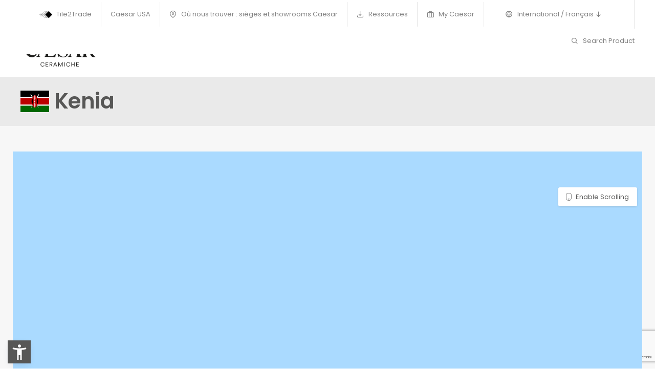

--- FILE ---
content_type: text/html; charset=utf-8
request_url: https://www.caesar.it/fr/sieges-et-showrooms/africa/kenia/
body_size: 8699
content:
<!doctype html><html class="no-js" lang="fr"><head><base href="https://www.caesar.it/"><!--[if lte IE 6]></base><![endif]--><meta charset="utf-8" /><link rel="alternate" hreflang="it" href="https://www.caesar.it/sedi-e-showroom/africa/kenia/" /><link rel="alternate" hreflang="en" href="https://www.caesar.it/en/where-to-find-us-caesar-offices-and-showrooms/africa/kenia/" /><link rel="alternate" hreflang="fr" href="https://www.caesar.it/fr/sieges-et-showrooms/africa/kenia/" /><link rel="alternate" hreflang="es" href="https://www.caesar.it/es/delegaciones-y-exposiciones/africa/kenia/" /><link rel="alternate" hreflang="de" href="https://www.caesar.it/de/standorte-und-showroom/africa/kenia/" /><link rel="alternate" hreflang="ru" href="https://www.caesar.it/ru/ofisy-i-torgovo-vystavochnye-zaly/africa/kenia/" /><link rel="alternate" hreflang="en-us" href="https://www.caesar.it/us/where-to-find-us-caesar-offices-and-showrooms/africa/kenia/" /><title>Kenia | C&eacute;ramiques Caesar</title><meta name="keywords" content="" /><meta name="description" content="Caesar est synonyme, depuis 1988 , de gr&egrave;s c&eacute;rame italien de tr&egrave;s haute qualit&eacute;, un mariage parfait entre technologie, prestations, fonctionnalit&eacute; et esth&eacute;tique." /><meta property="og:title" content="Kenia | Céramiques Caesar" /><meta property="og:type" content="article" /><meta property="og:url" content="https://www.caesar.it/fr/sieges-et-showrooms/africa/kenia/" /><meta property="og:image" content="https://www.caesar.it/assets/Uploads/I.MAT-Concrete-look.jpg" /><meta property="og:description" content="Caesar est synonyme, depuis 1988 , de grès cérame italien de très haute qualité, un mariage parfait entre technologie, prestations, fonctionnalité et esthétique." /><link rel="canonical" href="https://www.caesar.it/fr/sieges-et-showrooms/africa/kenia/"/><meta charset="utf-8"><meta http-equiv="X-UA-Compatible" content="IE=edge" /><meta name="viewport" content="width=device-width,initial-scale=1.0,maximum-scale=1" /><link rel="shortcut icon" href="themes/caesar/images/favicon.ico?v=8.792"><link rel="apple-touch-icon" sizes="180x180" href="themes/caesar/apple-touch-icon.png?v=8.792"><link rel="icon" type="image/png" sizes="32x32" href="themes/caesar/favicon-32x32.png?v=8.792"><link rel="icon" type="image/png" sizes="16x16" href="themes/caesar/favicon-16x16.png?v=8.792"><meta name="msapplication-TileColor" content="#ffffff"><meta name="theme-color" content="#ffffff"><link rel="preconnect" href="https://fonts.gstatic.com" crossorigin /><link href="https://fonts.googleapis.com/css2?family=Poppins:wght@400;600&display=swap" rel="stylesheet"><link rel="manifest" href="themes/caesar/images/site.webmanifest?v=8.792"><link rel="mask-icon" href="themes/caesar/images/safari-pinned-tab.svg" color="#041e42"><link rel='stylesheet' href='themes/caesar/css/plyr.css?v=8.792' /><link rel='stylesheet' href='themes/caesar/css/new/font-icons.min.css?v=8.792' /><link rel='stylesheet' href='themes/caesar/css/new/theme-vendors.min.css?v=8.792' /><link rel='stylesheet' href='themes/caesar/css/new/style.css?v=8.792' /><link rel='stylesheet' href='themes/caesar/css/new/caesar25.css?v=8.792' /><link rel='stylesheet' href='themes/caesar/css/new/responsive.css?v=8.792' /><link rel='stylesheet' href='themes/caesar/css/flag-icon.min.css?v=8.792' /> <script src='themes/caesar/js/libs/jquery.min.js?v=8.792'></script> <script>window.colorConfig = { customcolor: "#575756" };</script> <script src="https://app.accessibi.com/dist/accessibi-pro.min.js" defer onload="
    const style = document.createElement('style');
    style.innerHTML = `
        .asw-menu-btn {
        bottom: 15px !important;
        left: 20px !important;        
        width: 35px !important;
        height: 35px !important;
        border: 0px !important;
        border-radius: 0% !important;
    }
    `;
    document.head.appendChild(style);
    "></script> <script type="text/javascript">var _iub = _iub || [];
            _iub.csConfiguration = {"askConsentAtCookiePolicyUpdate":true,"countryDetection":true,"enableFadp":true,"enableLgpd":true,"enableTcf":true,"enableUspr":true,"floatingPreferencesButtonDisplay":false,"googleAdditionalConsentMode":true,"lgpdAppliesGlobally":false,"perPurposeConsent":true,"siteId":1643601,"tcfPurposes":{"2":"consent_only","3":"consent_only","4":"consent_only","5":"consent_only","6":"consent_only","7":"consent_only","8":"consent_only","9":"consent_only","10":"consent_only"},"cookiePolicyId":13528464,"lang":"fr", "banner":{ "acceptButtonCaptionColor":"white","acceptButtonColor":"#003057","acceptButtonDisplay":true,"backgroundColor":"white","brandBackgroundColor":"none","brandTextColor":"black","closeButtonDisplay":false,"customizeButtonCaptionColor":"#4d4d4d","customizeButtonColor":"#dadada","customizeButtonDisplay":true,"explicitWithdrawal":true,"listPurposes":true,"logo":"https://www.caesar.it/assets/Uploads/Blu.svg","position":"float-bottom-right","rejectButtonCaptionColor":"#4d4d4d","rejectButtonColor":"#dadada","rejectButtonDisplay":true,"showPurposesToggles":true,"textColor":"black" }};</script> <script type="text/javascript" src="//cdn.iubenda.com/cs/tcf/stub-v2.js"></script> <script type="text/javascript" src="//cdn.iubenda.com/cs/tcf/safe-tcf-v2.js"></script> <script type="text/javascript" src="//cdn.iubenda.com/cs/gpp/stub.js"></script> <script type="text/javascript" src="//cdn.iubenda.com/cs/iubenda_cs.js" charset="UTF-8" async></script> <script type="text/javascript" async>;(function(o,l,a,r,k,y){if(o.olark)return; r="script";y=l.createElement(r);r=l.getElementsByTagName(r)[0]; y.async=1;y.src="//"+a;r.parentNode.insertBefore(y,r); y=o.olark=function(){k.s.push(arguments);k.t.push(+new Date)}; y.extend=function(i,j){y("extend",i,j)}; y.identify=function(i){y("identify",k.i=i)}; y.configure=function(i,j){y("configure",i,j);k.c[i]=j}; k=y._={s:[],t:[+new Date],c:{},l:a}; })(window,document,"static.olark.com/jsclient/loader.js");
            olark.configure("system.localization", "fr-FR");
            olark.configure("locale.chatting_title", "Survey");
            olark.configure("locale.prechat_survey_next_button_text", "Next");
            olark.configure("locale.prechat_survey_welcome_message", "We would love to hear what you think about Caesar’s personality. Do you want to participate in this survey?");
            olark.configure("locale.prechat_survey_submit_button_text", "Send");
            olark.identify('5535-739-10-6998');</script>  <script>(function(w,d,s,l,i){w[l]=w[l]||[];w[l].push({'gtm.start':
    new Date().getTime(),event:'gtm.js'});var f=d.getElementsByTagName(s)[0],
    j=d.createElement(s),dl=l!='dataLayer'?'&l='+l:'';j.async=true;j.src=
    'https://www.googletagmanager.com/gtm.js?id='+i+dl;f.parentNode.insertBefore(j,f);
    })(window,document,'script','dataLayer','GTM-573K6SN');</script> <noscript class="_iub_cs_activate"><iframe src="https://www.googletagmanager.com/ns.html?id=GTM-573K6SN"
height="0" width="0" style="display:none;visibility:hidden"></iframe></noscript>
 <script type="text/javascript" src="https://cdn.roomvo.com/static/scripts/b2b/caesarit.js" async></script>  <script async src="https://www.googletagmanager.com/gtag/js?id=AW-17108387659"></script> <script>window.dataLayer = window.dataLayer || [];
  function gtag(){dataLayer.push(arguments);}
  gtag('js', new Date());

  gtag('config', 'AW-17108387659');</script> <link rel="stylesheet" href="https://fonts.googleapis.com/css2?family=Material+Symbols+Rounded:opsz,wght,FILL,GRAD@20..48,100..700,0..1,-50..200" /><style>.material-symbols-rounded {
				font-variation-settings:
				'FILL' 1,
				'wght' 400,
				'GRAD' 0,
				'opsz' 48
			}</style><noscript><iframe src="https://www.googletagmanager.com/ns.html?id=GTM-573K6SN" height="0" width="0" style="display:none;visibility:hidden"></iframe></noscript> <script type="text/javascript" src="https://www.google.com/recaptcha/api.js?render=6Le9R_0pAAAAACbn-0Ph8bCtFWnG36BGThxRaqq_&amp;hl=it"></script> <script type="text/javascript">//
(function(w,d,s,l,i){w[l]=w[l]||[];w[l].push({'gtm.start':
new Date().getTime(),event:'gtm.js'});var f=d.getElementsByTagName(s)[0],
j=d.createElement(s),dl=l!='dataLayer'?'&l='+l:'';j.async=true;j.src=
'https://www.googletagmanager.com/gtm.js?id='+i+dl;f.parentNode.insertBefore(j,f);
})(window,document,'script','dataLayer','GTM-573K6SN');

//</script> </head><body class="inside StatoGeneralPage fr connection-US"><h1 class="hideme"><strong>Kenia</strong> Céramiques Caesar, La « culture de la matière » particulière qui nous identifie trouve son origine dans plus de 30 ans d’expérience et d’innovation dans le grès cérame italien de très haute qualité, garantie d’un savoir-faire technique élevé sur le matériau.</h1>
<header class="header-with-topbar"><div class="top-bar border-bottom border-color-white-transparent d-none d-md-inline-block padding-25px-lr md-no-padding-lr  bg-white"><div class="container-fluid nav-header-container"><div class="d-flex flex-wrap align-items-center"><div class="col-12 text-center text-sm-left col-sm-auto mr-auto pl-lg-0"></div><div class="col-auto d-none d-sm-block text-right px-lg-0 font-size-0 text-extra-white"><div class="top-bar-contact"><div class="top-bar-contact-list">
<a href="/fr/tile2trade/"><img src="/assets/Uploads/tt2-logo.svg"/> Tile2Trade</a></div></div><div class="top-bar-contact"><div class="top-bar-contact-list">
<a href="https://www.caesarceramicsusa.com/us">Caesar USA</a></div></div><div class="top-bar-contact"><div class="top-bar-contact-list">
<a href="/fr/sieges-et-showrooms/">
<i class="feather icon-feather-map-pin"></i>
Où nous trouver : sièges et showrooms Caesar
</a></div></div><div class="top-bar-contact"><div class="top-bar-contact-list">
<a href="/fr/ressources/">
<i class="feather icon-feather-download"></i>
Ressources
</a></div></div><div class="top-bar-contact"><div class="top-bar-contact-list">
<a href="http://mycaesar.gruppoconcorde.it" target="_blank">
<i class="feather icon-feather-briefcase"></i>
My Caesar
</a></div></div><div class="top-bar-contact"><div class="top-bar-contact-list header-languages dropdown d-lg-inline-block">
<a href="javascript:void(0);" class="dropdown-toggle" role="button" id="dropdownMenuLink" data-toggle="dropdown" aria-haspopup="true" aria-expanded="false">
<i class="feather icon-feather-globe"></i>
International / Français
<i class="feather icon-feather-arrow-down"></i>
</a><ul class="dropdown-menu" aria-labelledby="dropdownMenuLink"><li class="dropdown-header"><h5>International</h5></li><li class="dropdown-item"><a href="/it/sedi-e-showroom/africa/kenia/">Italiano</a></li><li class="dropdown-item"><a href="/en/where-to-find-us-caesar-offices-and-showrooms/africa/kenia/">English</a></li><li class="dropdown-item"><a href="/es/delegaciones-y-exposiciones/africa/kenia/">Español</a></li><li class="dropdown-item"><a href="/de/standorte-und-showroom/africa/kenia/">Deutsch</a></li><li class="dropdown-item"><a href="/ru/ofisy-i-torgovo-vystavochnye-zaly/africa/kenia/">русский</a></li></ul></div></div><div class="top-bar-contact"><div class="top-bar-contact-list d-none d-md-inline-block no-border-right pr-0 text-ewhite">
<a href="/fr/search-product/"><i class="feather icon-feather-search"></i> Search Product</a></div></div></div></div></div></div>
<nav class="navbar header-light navbar-expand-lg top-space fixed-top navbar-boxed header-reverse-scroll bg-white navbar-light"><div class="container-fluid nav-header-container"><div class="col-6 col-lg-2 mr-auto pl-lg-0">
<a class="navbar-brand" href="/fr/">
<img src="/assets/Uploads/Caesar-logo.svg" class="default-logo" alt="">
</a></div><div class="col-auto menu-order px-lg-0"><div class=" collapse navbar-collapse justify-content-center" id="navbarNav"><ul class="navbar-nav "><li class="nav-item"><a href="/fr/entreprise/" class="nav-link">Entreprise</a></li><li class="nav-item"><a href="/fr/collections/" class="nav-link">Des collections</a></li><li class="nav-item"><a href="/fr/project-evolution-dalles-grand-format/" class="nav-link">Grand format</a></li><li class="nav-item"><a href="/fr/outdoor/" class="nav-link">Extérieur</a></li><li class="nav-item"><a href="/fr/sieges-et-showrooms/" class="nav-link">Distributeurs </a></li><li class="nav-item"><a href="https://everydaycounts.caesar.it/fr/" class="nav-link">Responsabilité</a></li></ul></div></div><div class="col-auto text-right pr-0 d-inline-block d-md-none mobileON">
<a href="javascript:void(0);" class="dropdown-toggle switch-lang" role="button" id="dropdownMenuLink" data-toggle="dropdown" aria-haspopup="true" aria-expanded="false"><i class="feather icon-feather-globe"></i></a><ul class="dropdown-menu dropdown-menu-right" aria-labelledby="dropdownMenuLink"><li class="dropdown-header"><h5>International</h5></li><li class="dropdown-item"><a href="/it/sedi-e-showroom/africa/kenia/">Italiano</a></li><li class="dropdown-item"><a href="/en/where-to-find-us-caesar-offices-and-showrooms/africa/kenia/">English</a></li><li class="dropdown-item"><a href="/es/delegaciones-y-exposiciones/africa/kenia/">Español</a></li><li class="dropdown-item"><a href="/de/standorte-und-showroom/africa/kenia/">Deutsch</a></li><li class="dropdown-item"><a href="/ru/ofisy-i-torgovo-vystavochnye-zaly/africa/kenia/">русский</a></li><li class="dropdown-divider"></li><li class="dropdown-header"><h5>Caesar USA</h5></li><li class="dropdown-item"><a href="/us/where-to-find-us-caesar-offices-and-showrooms/africa/kenia/" title="English USA">English</a></li></ul></ul></div><div class="col-auto text-right pr-0 font-size-0"><div class="header-push-button d-inline-block">
<a href="javascript:void(0);" class="push-button">
<span></span>
<span></span>
<span></span>
<span></span>
</a></div></div></div>
</nav><div class="hamburger-menu hamburger-menu-half dark bg-white text-extra-dark-gray lg-w-60 md-w-60 sm-w-100">
<a href="javascript:void(0);" class="close-menu text-extra-dark-gray"><i class="feather icon-feather-x"></i></a><div class="menu-list-wrapper d-flex flex-column h-100 padding-1-rem-all md-padding-1-rem-lr xs-no-padding-lr"><div class="menu-list col-12 col-xl-12 col-lg-11 col-md-10 col-sm-12"><ul id="menu-content" class="menu-content out w-100 xl-w-100  mt50"><li data-toggle="collapse" data-target="#menu-2837" class="collapsed menu-list-collapse">
<a href="javascript:void(0);"><strong>Entreprise</strong> <span class="menu-toggle"></span></a></li><li><ul class="sub-menu collapse sub-menu-item" id="menu-2837"><li class="menu-list-item"><a href="/fr/entreprise/"><i class="feather icon-feather-arrow-right"></i> Overview</a></li><li class="menu-list-item"><a href="https://everydaycounts.caesar.it/fr/"><i class="feather icon-feather-arrow-right"></i> Responsabilité - Every Day Counts</a></li><li class="menu-list-item"><a href="/fr/entreprise/de-la-matiere-pour-vos-projets/histoire/"><i class="feather icon-feather-arrow-right"></i> Histoire</a></li><li class="menu-list-item"><a href="/fr/"><i class="feather icon-feather-arrow-right"></i> Made in Italy</a></li><li class="menu-list-item"><a href="/fr/entreprise/le-gres-cerame-caesar/gres-cerame-caesar/"><i class="feather icon-feather-arrow-right"></i> Notre grès cérame</a></li><li class="menu-list-item"><a href="https://www.gruppoconcorde.it/en.careers/application"><i class="feather icon-feather-arrow-right"></i> Rejoignez-nous</a></li><li class="menu-list-item"><a href="https://mycaesar.gruppoconcorde.it/_layouts/15/del/default.aspx?ReturnUrl=%2f_layouts%2f15%2fAuthenticate.aspx%3fSource%3d%252F&amp;Source=%2F"><i class="feather icon-feather-arrow-right"></i> MyCaesar</a></li></ul></li><li data-toggle="collapse" data-target="#menu-2838" class="collapsed menu-list-collapse">
<a href="javascript:void(0);"><strong> Collections</strong> <span class="menu-toggle"></span></a></li><li><ul class="sub-menu collapse sub-menu-item" id="menu-2838"><li class="menu-list-item"><a href="/fr/collections/"><i class="feather icon-feather-arrow-right"></i> Collections</a></li><li class="menu-list-item"><a href="/fr/gres-cerame/effets/"><i class="feather icon-feather-arrow-right"></i> Effets</a></li><li class="menu-list-item"><a href="/fr/search-product/"><i class="feather icon-feather-arrow-right"></i> Recherche d&#039;article</a></li><li class="menu-list-item"><a href="/fr/decorations/"><i class="feather icon-feather-arrow-right"></i> Décors</a></li></ul></li><li data-toggle="collapse" data-target="#menu-13016" class="collapsed menu-list-collapse">
<a href="/fr/roomvo/"><strong>Virtual Room - Visualizer</strong></a></li><li data-toggle="collapse" data-target="#menu-2848" class="collapsed menu-list-collapse">
<a href="javascript:void(0);"><strong>Store Locator</strong> <span class="menu-toggle"></span></a></li><li><ul class="sub-menu collapse sub-menu-item" id="menu-2848"><li class="menu-list-item"><a href="/fr/sieges-et-showrooms/"><i class="feather icon-feather-arrow-right"></i> Store locator</a></li><li class="menu-list-item"><a href="/fr/sieges-et-showrooms/presence-internationale/"><i class="feather icon-feather-arrow-right"></i> César dans le monde</a></li></ul></li><li data-toggle="collapse" data-target="#menu-2845" class="collapsed menu-list-collapse">
<a href="javascript:void(0);"><strong>Grand format</strong> <span class="menu-toggle"></span></a></li><li><ul class="sub-menu collapse sub-menu-item" id="menu-2845"><li class="menu-list-item"><a href="/fr/project-evolution-dalles-grand-format/"><i class="feather icon-feather-arrow-right"></i> Overview</a></li><li class="menu-list-item"><a href="/fr/collections/deco-solutions/"><i class="feather icon-feather-arrow-right"></i> Deco Solutions</a></li></ul></li><li data-toggle="collapse" data-target="#menu-2847" class="collapsed menu-list-collapse">
<a href="javascript:void(0);"><strong>Carrelages pour extérieur</strong> <span class="menu-toggle"></span></a></li><li><ul class="sub-menu collapse sub-menu-item" id="menu-2847"><li class="menu-list-item"><a href="/fr/outdoor/"><i class="feather icon-feather-arrow-right"></i> Overview</a></li><li class="menu-list-item"><a href="/fr/outdoor/aextra20/"><i class="feather icon-feather-arrow-right"></i> Aextra20 - 20 mm</a></li><li class="menu-list-item"><a href="/fr/outdoor/aextra30/"><i class="feather icon-feather-arrow-right"></i> Aextra30 - 30 mm</a></li><li class="menu-list-item"><a href="/fr/outdoor/out-and-in-project-8-mm/"><i class="feather icon-feather-arrow-right"></i> Out&amp;In Project - 8 mm</a></li><li class="menu-list-item"><a href="/fr/outdoor/gres-cerame-pour-exterieur-en-9-mm/"><i class="feather icon-feather-arrow-right"></i> Out&amp;In Project - 9 mm</a></li></ul></li><li data-toggle="collapse" data-target="#menu-2849" class="collapsed menu-list-collapse">
<a href="javascript:void(0);"><strong>CaesarTech - Solutions techniques</strong> <span class="menu-toggle"></span></a></li><li><ul class="sub-menu collapse sub-menu-item" id="menu-2849"><li class="menu-list-item"><a href="/fr/solutions-techniques-en-gres-cerame-caesartech/"><i class="feather icon-feather-arrow-right"></i> Overview</a></li><li class="menu-list-item"><a href="/fr/solutions-techniques-en-gres-cerame-caesartech/aquae-revetements-pour-piscines-et-pieces-speciales/"><i class="feather icon-feather-arrow-right"></i> Piscines et bien-être</a></li><li class="menu-list-item"><a href="/fr/solutions-techniques-en-gres-cerame-caesartech/misura-solutions-personnalisees/"><i class="feather icon-feather-arrow-right"></i> Solutions personnalisées</a></li><li class="menu-list-item"><a href="/fr/solutions-techniques-en-gres-cerame-caesartech/aexacta-revetements-de-sol-temporaires-en-gres/"><i class="feather icon-feather-arrow-right"></i> Revêtements de sol temporaires</a></li><li class="menu-list-item"><a href="/fr/solutions-techniques-en-gres-cerame-caesartech/aeleva-revetements-de-sol-flottants-en-gres/"><i class="feather icon-feather-arrow-right"></i> Sols surélevés</a></li><li class="menu-list-item"><a href="/fr/solutions-techniques-en-gres-cerame-caesartech/cover-bardage-rapporte-en-gres-cerame/"><i class="feather icon-feather-arrow-right"></i> Façades externes</a></li><li class="menu-list-item"><a href="/fr/solutions-techniques-en-gres-cerame-caesartech/safety-parcours-tactiles-en-gres-cerame/"><i class="feather icon-feather-arrow-right"></i> Pavage tactile</a></li></ul></li><li data-toggle="collapse" data-target="#menu-17022" class="collapsed menu-list-collapse">
<a href="/fr/ressources/"><strong>Ressources</strong></a></li><li data-toggle="collapse" data-target="#menu-12646" class="collapsed menu-list-collapse">
<a href="javascript:void(0);"><strong>Laissez-vous inspirer</strong> <span class="menu-toggle"></span></a></li><li><ul class="sub-menu collapse sub-menu-item" id="menu-12646"><li class="menu-list-item"><a href="/fr/roomvo/"><i class="feather icon-feather-arrow-right"></i> Virtual Room - Visualizer</a></li><li class="menu-list-item"><a href="/fr/"><i class="feather icon-feather-arrow-right"></i> Material4Arts</a></li><li class="menu-list-item"><a href="/fr/nuova-pagina-fr/"><i class="feather icon-feather-arrow-right"></i> ACROSS Magazine</a></li></ul></li><li data-toggle="collapse" data-target="#menu-9231" class="collapsed menu-list-collapse">
<a href="/fr/magazine/"><strong>Magazine</strong></a></li><li data-toggle="collapse" data-target="#menu-2851" class="collapsed menu-list-collapse">
<a href="javascript:void(0);"><strong>Réalisations</strong> <span class="menu-toggle"></span></a></li><li><ul class="sub-menu collapse sub-menu-item" id="menu-2851"><li class="menu-list-item"><a href="/fr/realisations/espaces-residentiels/"><i class="feather icon-feather-arrow-right"></i> Espaces résidentiels</a></li><li class="menu-list-item"><a href="/fr/realisations/espaces-commerciaux-et-publics/"><i class="feather icon-feather-arrow-right"></i> Espaces commerciaux et publics</a></li><li class="menu-list-item"><a href="/fr/realisations/revetements-exterieurs-et-sols/"><i class="feather icon-feather-arrow-right"></i> Extérieur</a></li><li class="menu-list-item"><a href="/fr/realisations/toutes-les-realisations/"><i class="feather icon-feather-arrow-right"></i> Réalisations</a></li></ul></li><li data-toggle="collapse" data-target="#menu-9165" class="collapsed menu-list-collapse">
<a href="/fr/magazine/book-and-go-ceramics/"><strong>Book&amp;Go - réserver les chargements </strong></a></li><li><div class="text-center elements-social social-icon-style-12 d-none d-md-inline-block"><ul class="small-icon"><li><a class="facebook" href="https://www.facebook.com/ceramichecaesar/" target="_blank"><i class="feather icon-feather-facebook"></i></a></li><li><a class="instagram" href="https://www.instagram.com/ceramiche_caesar/" target="_blank"><i class="feather icon-feather-instagram"></i></a></li><li><a class="youtube" href="https://www.youtube.com/user/webmastercaesar/videos" target="_blank"><i class="feather icon-feather-youtube"></i></a></li><li><a class="twitter" href="https://twitter.com/ceramichecaesar" target="_blank"><i class="feather icon-feather-twitter"></i></a></li><li><a class="pinterest" href="https://www.pinterest.it/ceramichecaesar/" target="_blank"><i class="ti-pinterest"></i></a></li><li><a class="linkedin" href="https://www.linkedin.com/company/ceramichecaesar/" target="_blank"><i class="feather icon-feather-linkedin"></i></a></li></ul></div></li></ul></div></div></div>
 <script>document.addEventListener('DOMContentLoaded', function () {
			if (document.body.classList.contains('connection-GB')) {
				const outdoorLink = document.querySelector('ul.navbar-nav a[href="/en/outdoor/"]');
				if (outdoorLink) {
					outdoorLink.textContent = 'Outdoor 20 mm';
				}
			}
		});</script> </header>
<section class="bg-gray padding-25px-tb page-title-small mt130 js-layer-bottom-related"><div class="container-fluid"><div class="row align-items-center justify-content-center"><div class="col-12 col-xl-8 col-lg-6"><h1 class="alt-font text-extra-dark-gray font-weight-600 no-margin-bottom text-center text-lg-left"><i class="flag-icon flag-icon-ke"></i> Kenia</h1></div><div class="col-12 col-xl-4 col-lg-6 breadcrumb justify-content-center justify-content-lg-end text-small alt-font md-margin-10px-top"></div></div></div>
</section><link rel="stylesheet" href="https://fonts.googleapis.com/css2?family=Material+Symbols+Rounded:opsz,wght,FILL,GRAD@20..48,100..700,0..1,-50..200" /><style>.material-symbols-rounded {
  font-variation-settings:
  'FILL' 1,
  'wght' 400,
  'GRAD' 0,
  'opsz' 48
}</style><section class="small-section bg-light-gray"><div class="container-fluid"><div class="row justify-content-center">
<input type="hidden" id="link" name="link" value="/fr/sieges-et-showrooms/africa/kenia/" /><div id="map-container"><div id="map"></div>
<a href="#" id="scrollEnabling" title="Enable or disable scrolling on map">Enable Scrolling</a></div></div></div>
</section>
<section class="small-section bg-light-gray"><div class="container-fluid"><div class="row justify-content"><div class="col-12 text-center margin-15px-bottom effect animate__fadeIn"><h3 class="d-block text-medium text-uppercase font-weight-500 margin-20px-bottom sm-margin-15px-bottom title_lines overflow-hidden">
Kenia</h3></div></div><div class="row justify-content-center"><div class="col-12 col-lg-10 col-md-10"><div class="panel-group accordion-event accordion-style-02" id="accordion-country" data-active-icon="icon-feather-minus" data-inactive-icon="icon-feather-plus"><div class="panel bg-transparent"><div class="panel-heading border-color-white-gray active-accordion">
<a class="accordion-toggle" data-toggle="collapse" data-parent="#accordion-country" href="#accordion-country-act"><div class="panel-title">
<span class=" text-black d-inline-block">Caesar dans le monde - Notres showroom</span>
<i class="text-black feather icon-feather-minus"></i></div>
</a></div><div id="accordion-country-act" class="panel-collapse collapse" data-parent="#accordion-country"><div class="panel-body"><ul class="row listItem "><li class="col-12 col-md-4 col-lg-3 dovetrovarciItem l-grid__item"><a href="/fr/sieges-et-showrooms/africa/kenia/?city=Spezzano+di+fiorano"><h2>Spezzano di fiorano</h2></a></li></ul></div></div></div></div></div></div></div>
</section> <script type="text/javascript" src="https://maps.google.com/maps/api/js?sensor=false&amp;language=it&amp;key=AIzaSyAJr91rOoJETkDPTwt-zz9EswbGpnN148E"></script> <footer id="footer" class="dark footer-dark bg-extra-dark-gray"><div class="footer-top padding-35px-top  padding-15px-bottom"><div class="container-fluid"><div class="row"><div class="col-12 col-lg-5 col-md-5 col-sm-12 order-sm-1 order-lg-0 md-margin-50px-bottom xs-margin-25px-bottom footerrowfirst"><h4 class="title-super-small font-weight-600 text-white margin-20px-bottom xs-margin-10px-bottom">HEADQUARTERS</h4><div class="row footerrow text-extra-small text-white"><div class="col-md-6 col-sm-12 "><h5 class="title-super-extra-small font-weight-600">Ceramiche Caesar</h5>
<br>
Via del Canaletto, 49, 41042<br>
Fiorano Modenese MO <br>
Italia<br>
Tel: +39 0536 817111<br></div><div class="col-md-6 col-sm-12 "><h5 class="title-super-extra-small font-weight-600">Caesar Ceramics USA, INC.</h5>
<br>
500 Wilson Pike Cir, Ste 127, 37027-3261<br>
Brentwood TN  <br>
USA<br>
Tel: +1 (615) 986-1500<br></div></div></div><div class="col-12 col-lg-7 col-sm-7 order-sm-12 order-lg-0 xs-margin-25px-bottom footerrowlast "><h4 class="title-super-small font-weight-600 text-white margin-20px-bottom xs-margin-10px-bottom">URBAN LAB</h4><div class="row footerrow text-extra-small text-white"><div class="col-md-4 col-sm-12 "><h5 class="title-super-extra-small font-weight-600">Caesar Urban Lab London</h5>
<br>
17-18 Great Sutton Street, EC1V 0DP<br>
London <br>
UK<br>
Tel: +44 (0) 20 7836 4662<br></div><div class="col-md-4 col-sm-12 "><h5 class="title-super-extra-small font-weight-600">Caesar Urban Lab Paris</h5>
<br>
10b, Rue Saint Nicolas, 75012<br>
Paris <br>
France<br>
Tel: +33 1 44 73 42 02<br></div><div class="col-md-4 col-sm-12 "><h5 class="title-super-extra-small font-weight-600">Caesar Urban Lab Milano</h5>
<br>
Via Molino delle Armi, 14, 20123<br>
Milano <br>
Italia<br>
Tel: +39 02 97107119 / +39 02 97107120<br></div></div></div></div></div></div><div class="footer-bottom padding-35px-tb border-top border-color-white-transparent"><div class="container-fluid"><div class="row"><div class="col-12 col-md-12 sm-margin-10px-bottom xs-margin-15px-bottom"><ul class="footer-horizontal-link text-very-small d-flex flex-column flex-sm-row justify-content-sm-center justify-content-md-start"><li>
<a href="/fr/" class="footer-logo colorize-white margin-20px-bottom">
<img src="/assets/Uploads/Caesar-logo.svg" data-at2x="/assets/Uploads/Caesar-logo.svg" class="default-logo" alt="">
</a></li><li><a href="/fr/contactez-nous/">Contacts</a></li><li><a href="/fr/conditions-generales-de-vente/">Conditions générales de vente</a></li><li><a href="/fr/remarque-legale/">Remarque legale</a></li><li><a href="/fr/politique-de-groupe-sante-securite-et-environnement/">Politique de Groupe – Santé, Sécurité et Environnement</a></li><li><a href="/fr/privacy-policy/">Privacy Policy</a></li><li>
<a href="https://www.iubenda.com/privacy-policy/13528464/cookie-policy" class="iubenda-nostyle  no-brand iubenda-noiframe iubenda-embed iubenda-noiframe " title="Politique relative aux Cookies ">Politique relative aux Cookies</a><script type="text/javascript">(function (w,d) {var loader = function () {var s = d.createElement("script"), tag = d.getElementsByTagName("script")[0]; s.src="https://cdn.iubenda.com/iubenda.js"; tag.parentNode.insertBefore(s,tag);}; if(w.addEventListener){w.addEventListener("load", loader, false);}else if(w.attachEvent){w.attachEvent("onload", loader);}else{w.onload = loader;}})(window, document);</script> </li><li>
<a href='#' class='iubenda-cs-preferences-link'> <img style='width: 2rem' src="data:image/svg+xml;charset=UTF-8,%3csvg version='1.1' id='Layer_1' xmlns='http://www.w3.org/2000/svg' xmlns:xlink='http://www.w3.org/1999/xlink' x='0px' y='0px' viewBox='0 0 30 14' style='enable-background:new 0 0 30 14;' xml:space='preserve'%3e%3cstyle type='text/css'%3e .st0%7bfill-rule:evenodd;clip-rule:evenodd;fill:%23FFFFFF;%7d .st1%7bfill-rule:evenodd;clip-rule:evenodd;fill:%230066FF;%7d .st2%7bfill:%23FFFFFF;%7d .st3%7bfill:%230066FF;%7d %3c/style%3e%3cg%3e%3cg id='final---dec.11-2020_1_'%3e%3cg id='_x30_208-our-toggle_2_' transform='translate(-1275.000000, -200.000000)'%3e%3cg id='Final-Copy-2_2_' transform='translate(1275.000000, 200.000000)'%3e%3cpath class='st0' d='M7.4,12.8h6.8l3.1-11.6H7.4C4.2,1.2,1.6,3.8,1.6,7S4.2,12.8,7.4,12.8z'/%3e%3c/g%3e%3c/g%3e%3c/g%3e%3cg id='final---dec.11-2020'%3e%3cg id='_x30_208-our-toggle' transform='translate(-1275.000000, -200.000000)'%3e%3cg id='Final-Copy-2' transform='translate(1275.000000, 200.000000)'%3e%3cpath class='st1' d='M22.6,0H7.4c-3.9,0-7,3.1-7,7s3.1,7,7,7h15.2c3.9,0,7-3.1,7-7S26.4,0,22.6,0z M1.6,7c0-3.2,2.6-5.8,5.8-5.8 h9.9l-3.1,11.6H7.4C4.2,12.8,1.6,10.2,1.6,7z'/%3e%3cpath id='x' class='st2' d='M24.6,4c0.2,0.2,0.2,0.6,0,0.8l0,0L22.5,7l2.2,2.2c0.2,0.2,0.2,0.6,0,0.8c-0.2,0.2-0.6,0.2-0.8,0 l0,0l-2.2-2.2L19.5,10c-0.2,0.2-0.6,0.2-0.8,0c-0.2-0.2-0.2-0.6,0-0.8l0,0L20.8,7l-2.2-2.2c-0.2-0.2-0.2-0.6,0-0.8 c0.2-0.2,0.6-0.2,0.8,0l0,0l2.2,2.2L23.8,4C24,3.8,24.4,3.8,24.6,4z'/%3e%3cpath id='y' class='st3' d='M12.7,4.1c0.2,0.2,0.3,0.6,0.1,0.8l0,0L8.6,9.8C8.5,9.9,8.4,10,8.3,10c-0.2,0.1-0.5,0.1-0.7-0.1l0,0 L5.4,7.7c-0.2-0.2-0.2-0.6,0-0.8c0.2-0.2,0.6-0.2,0.8,0l0,0L8,8.6l3.8-4.5C12,3.9,12.4,3.9,12.7,4.1z'/%3e%3c/g%3e%3c/g%3e%3c/g%3e%3c/g%3e%3c/svg%3e" alt="California Consumer Privacy Act (CCPA) Opt-Out Icon"/>Update your advertising tracking settings</a></li><li>P.iva: IT00179660360</li></ul></div></div><div class="row hideme"><div class="col-md-12"><div class="copyrights">Made with <i class="sl sl-icon-heart"></i> by <a href="https://www.intersezione.com/" target="_blank" title="web and digital agency modena">Intersezione <strong>web agency modena</strong></a></div></div></div></div></div>
</footer>
<a class="scroll-top-arrow" href="javascript:void(0);"><i class="feather icon-feather-arrow-up"></i></a> <script src='themes/caesar/js/traduci_javascript/traduci_javascript.js?v=8.792'></script> <script src='mysite/modules/zz-core/javascript/picturePolyfill.min.js?v=8.792'></script> <script src='themes/caesar/js/plyr.min.js?v=8.792'></script> <script src='themes/caesar/js/plyr.active.js?v=8.792'></script> <script src='themes/caesar/js/new/scroll_effect.js?v=8.792'></script> <script src='themes/caesar/js/new/scroll_effect_init.js?v=8.792'></script> <script src='themes/caesar/js/new/theme-vendors.min.js?v=8.792'></script> <script src='themes/caesar/js/js.cookie.min.js?v=8.792'></script> <script src='themes/caesar/js/new/main.js?v=8.792'></script> <script src='themes/caesar/js/new/active.js?v=8.792'></script> <script src='themes/caesar/js/infobox.min.js?v=8.792'></script> <script src='themes/caesar/js/markerclusterer.js?v=8.792'></script> <script src='themes/caesar/js/maps.js?v=8.792'></script> <script src='themes/caesar/js/mapstate.js?v=8.792'></script> <script defer src="https://static.cloudflareinsights.com/beacon.min.js/vcd15cbe7772f49c399c6a5babf22c1241717689176015" integrity="sha512-ZpsOmlRQV6y907TI0dKBHq9Md29nnaEIPlkf84rnaERnq6zvWvPUqr2ft8M1aS28oN72PdrCzSjY4U6VaAw1EQ==" data-cf-beacon='{"version":"2024.11.0","token":"9ed575fa49f84b0ca95e8ef719d0742a","r":1,"server_timing":{"name":{"cfCacheStatus":true,"cfEdge":true,"cfExtPri":true,"cfL4":true,"cfOrigin":true,"cfSpeedBrain":true},"location_startswith":null}}' crossorigin="anonymous"></script>
</body></html>

--- FILE ---
content_type: text/html; charset=utf-8
request_url: https://www.google.com/recaptcha/api2/anchor?ar=1&k=6Le9R_0pAAAAACbn-0Ph8bCtFWnG36BGThxRaqq_&co=aHR0cHM6Ly93d3cuY2Flc2FyLml0OjQ0Mw..&hl=it&v=N67nZn4AqZkNcbeMu4prBgzg&size=invisible&anchor-ms=20000&execute-ms=30000&cb=sexkck4416sw
body_size: 48540
content:
<!DOCTYPE HTML><html dir="ltr" lang="it"><head><meta http-equiv="Content-Type" content="text/html; charset=UTF-8">
<meta http-equiv="X-UA-Compatible" content="IE=edge">
<title>reCAPTCHA</title>
<style type="text/css">
/* cyrillic-ext */
@font-face {
  font-family: 'Roboto';
  font-style: normal;
  font-weight: 400;
  font-stretch: 100%;
  src: url(//fonts.gstatic.com/s/roboto/v48/KFO7CnqEu92Fr1ME7kSn66aGLdTylUAMa3GUBHMdazTgWw.woff2) format('woff2');
  unicode-range: U+0460-052F, U+1C80-1C8A, U+20B4, U+2DE0-2DFF, U+A640-A69F, U+FE2E-FE2F;
}
/* cyrillic */
@font-face {
  font-family: 'Roboto';
  font-style: normal;
  font-weight: 400;
  font-stretch: 100%;
  src: url(//fonts.gstatic.com/s/roboto/v48/KFO7CnqEu92Fr1ME7kSn66aGLdTylUAMa3iUBHMdazTgWw.woff2) format('woff2');
  unicode-range: U+0301, U+0400-045F, U+0490-0491, U+04B0-04B1, U+2116;
}
/* greek-ext */
@font-face {
  font-family: 'Roboto';
  font-style: normal;
  font-weight: 400;
  font-stretch: 100%;
  src: url(//fonts.gstatic.com/s/roboto/v48/KFO7CnqEu92Fr1ME7kSn66aGLdTylUAMa3CUBHMdazTgWw.woff2) format('woff2');
  unicode-range: U+1F00-1FFF;
}
/* greek */
@font-face {
  font-family: 'Roboto';
  font-style: normal;
  font-weight: 400;
  font-stretch: 100%;
  src: url(//fonts.gstatic.com/s/roboto/v48/KFO7CnqEu92Fr1ME7kSn66aGLdTylUAMa3-UBHMdazTgWw.woff2) format('woff2');
  unicode-range: U+0370-0377, U+037A-037F, U+0384-038A, U+038C, U+038E-03A1, U+03A3-03FF;
}
/* math */
@font-face {
  font-family: 'Roboto';
  font-style: normal;
  font-weight: 400;
  font-stretch: 100%;
  src: url(//fonts.gstatic.com/s/roboto/v48/KFO7CnqEu92Fr1ME7kSn66aGLdTylUAMawCUBHMdazTgWw.woff2) format('woff2');
  unicode-range: U+0302-0303, U+0305, U+0307-0308, U+0310, U+0312, U+0315, U+031A, U+0326-0327, U+032C, U+032F-0330, U+0332-0333, U+0338, U+033A, U+0346, U+034D, U+0391-03A1, U+03A3-03A9, U+03B1-03C9, U+03D1, U+03D5-03D6, U+03F0-03F1, U+03F4-03F5, U+2016-2017, U+2034-2038, U+203C, U+2040, U+2043, U+2047, U+2050, U+2057, U+205F, U+2070-2071, U+2074-208E, U+2090-209C, U+20D0-20DC, U+20E1, U+20E5-20EF, U+2100-2112, U+2114-2115, U+2117-2121, U+2123-214F, U+2190, U+2192, U+2194-21AE, U+21B0-21E5, U+21F1-21F2, U+21F4-2211, U+2213-2214, U+2216-22FF, U+2308-230B, U+2310, U+2319, U+231C-2321, U+2336-237A, U+237C, U+2395, U+239B-23B7, U+23D0, U+23DC-23E1, U+2474-2475, U+25AF, U+25B3, U+25B7, U+25BD, U+25C1, U+25CA, U+25CC, U+25FB, U+266D-266F, U+27C0-27FF, U+2900-2AFF, U+2B0E-2B11, U+2B30-2B4C, U+2BFE, U+3030, U+FF5B, U+FF5D, U+1D400-1D7FF, U+1EE00-1EEFF;
}
/* symbols */
@font-face {
  font-family: 'Roboto';
  font-style: normal;
  font-weight: 400;
  font-stretch: 100%;
  src: url(//fonts.gstatic.com/s/roboto/v48/KFO7CnqEu92Fr1ME7kSn66aGLdTylUAMaxKUBHMdazTgWw.woff2) format('woff2');
  unicode-range: U+0001-000C, U+000E-001F, U+007F-009F, U+20DD-20E0, U+20E2-20E4, U+2150-218F, U+2190, U+2192, U+2194-2199, U+21AF, U+21E6-21F0, U+21F3, U+2218-2219, U+2299, U+22C4-22C6, U+2300-243F, U+2440-244A, U+2460-24FF, U+25A0-27BF, U+2800-28FF, U+2921-2922, U+2981, U+29BF, U+29EB, U+2B00-2BFF, U+4DC0-4DFF, U+FFF9-FFFB, U+10140-1018E, U+10190-1019C, U+101A0, U+101D0-101FD, U+102E0-102FB, U+10E60-10E7E, U+1D2C0-1D2D3, U+1D2E0-1D37F, U+1F000-1F0FF, U+1F100-1F1AD, U+1F1E6-1F1FF, U+1F30D-1F30F, U+1F315, U+1F31C, U+1F31E, U+1F320-1F32C, U+1F336, U+1F378, U+1F37D, U+1F382, U+1F393-1F39F, U+1F3A7-1F3A8, U+1F3AC-1F3AF, U+1F3C2, U+1F3C4-1F3C6, U+1F3CA-1F3CE, U+1F3D4-1F3E0, U+1F3ED, U+1F3F1-1F3F3, U+1F3F5-1F3F7, U+1F408, U+1F415, U+1F41F, U+1F426, U+1F43F, U+1F441-1F442, U+1F444, U+1F446-1F449, U+1F44C-1F44E, U+1F453, U+1F46A, U+1F47D, U+1F4A3, U+1F4B0, U+1F4B3, U+1F4B9, U+1F4BB, U+1F4BF, U+1F4C8-1F4CB, U+1F4D6, U+1F4DA, U+1F4DF, U+1F4E3-1F4E6, U+1F4EA-1F4ED, U+1F4F7, U+1F4F9-1F4FB, U+1F4FD-1F4FE, U+1F503, U+1F507-1F50B, U+1F50D, U+1F512-1F513, U+1F53E-1F54A, U+1F54F-1F5FA, U+1F610, U+1F650-1F67F, U+1F687, U+1F68D, U+1F691, U+1F694, U+1F698, U+1F6AD, U+1F6B2, U+1F6B9-1F6BA, U+1F6BC, U+1F6C6-1F6CF, U+1F6D3-1F6D7, U+1F6E0-1F6EA, U+1F6F0-1F6F3, U+1F6F7-1F6FC, U+1F700-1F7FF, U+1F800-1F80B, U+1F810-1F847, U+1F850-1F859, U+1F860-1F887, U+1F890-1F8AD, U+1F8B0-1F8BB, U+1F8C0-1F8C1, U+1F900-1F90B, U+1F93B, U+1F946, U+1F984, U+1F996, U+1F9E9, U+1FA00-1FA6F, U+1FA70-1FA7C, U+1FA80-1FA89, U+1FA8F-1FAC6, U+1FACE-1FADC, U+1FADF-1FAE9, U+1FAF0-1FAF8, U+1FB00-1FBFF;
}
/* vietnamese */
@font-face {
  font-family: 'Roboto';
  font-style: normal;
  font-weight: 400;
  font-stretch: 100%;
  src: url(//fonts.gstatic.com/s/roboto/v48/KFO7CnqEu92Fr1ME7kSn66aGLdTylUAMa3OUBHMdazTgWw.woff2) format('woff2');
  unicode-range: U+0102-0103, U+0110-0111, U+0128-0129, U+0168-0169, U+01A0-01A1, U+01AF-01B0, U+0300-0301, U+0303-0304, U+0308-0309, U+0323, U+0329, U+1EA0-1EF9, U+20AB;
}
/* latin-ext */
@font-face {
  font-family: 'Roboto';
  font-style: normal;
  font-weight: 400;
  font-stretch: 100%;
  src: url(//fonts.gstatic.com/s/roboto/v48/KFO7CnqEu92Fr1ME7kSn66aGLdTylUAMa3KUBHMdazTgWw.woff2) format('woff2');
  unicode-range: U+0100-02BA, U+02BD-02C5, U+02C7-02CC, U+02CE-02D7, U+02DD-02FF, U+0304, U+0308, U+0329, U+1D00-1DBF, U+1E00-1E9F, U+1EF2-1EFF, U+2020, U+20A0-20AB, U+20AD-20C0, U+2113, U+2C60-2C7F, U+A720-A7FF;
}
/* latin */
@font-face {
  font-family: 'Roboto';
  font-style: normal;
  font-weight: 400;
  font-stretch: 100%;
  src: url(//fonts.gstatic.com/s/roboto/v48/KFO7CnqEu92Fr1ME7kSn66aGLdTylUAMa3yUBHMdazQ.woff2) format('woff2');
  unicode-range: U+0000-00FF, U+0131, U+0152-0153, U+02BB-02BC, U+02C6, U+02DA, U+02DC, U+0304, U+0308, U+0329, U+2000-206F, U+20AC, U+2122, U+2191, U+2193, U+2212, U+2215, U+FEFF, U+FFFD;
}
/* cyrillic-ext */
@font-face {
  font-family: 'Roboto';
  font-style: normal;
  font-weight: 500;
  font-stretch: 100%;
  src: url(//fonts.gstatic.com/s/roboto/v48/KFO7CnqEu92Fr1ME7kSn66aGLdTylUAMa3GUBHMdazTgWw.woff2) format('woff2');
  unicode-range: U+0460-052F, U+1C80-1C8A, U+20B4, U+2DE0-2DFF, U+A640-A69F, U+FE2E-FE2F;
}
/* cyrillic */
@font-face {
  font-family: 'Roboto';
  font-style: normal;
  font-weight: 500;
  font-stretch: 100%;
  src: url(//fonts.gstatic.com/s/roboto/v48/KFO7CnqEu92Fr1ME7kSn66aGLdTylUAMa3iUBHMdazTgWw.woff2) format('woff2');
  unicode-range: U+0301, U+0400-045F, U+0490-0491, U+04B0-04B1, U+2116;
}
/* greek-ext */
@font-face {
  font-family: 'Roboto';
  font-style: normal;
  font-weight: 500;
  font-stretch: 100%;
  src: url(//fonts.gstatic.com/s/roboto/v48/KFO7CnqEu92Fr1ME7kSn66aGLdTylUAMa3CUBHMdazTgWw.woff2) format('woff2');
  unicode-range: U+1F00-1FFF;
}
/* greek */
@font-face {
  font-family: 'Roboto';
  font-style: normal;
  font-weight: 500;
  font-stretch: 100%;
  src: url(//fonts.gstatic.com/s/roboto/v48/KFO7CnqEu92Fr1ME7kSn66aGLdTylUAMa3-UBHMdazTgWw.woff2) format('woff2');
  unicode-range: U+0370-0377, U+037A-037F, U+0384-038A, U+038C, U+038E-03A1, U+03A3-03FF;
}
/* math */
@font-face {
  font-family: 'Roboto';
  font-style: normal;
  font-weight: 500;
  font-stretch: 100%;
  src: url(//fonts.gstatic.com/s/roboto/v48/KFO7CnqEu92Fr1ME7kSn66aGLdTylUAMawCUBHMdazTgWw.woff2) format('woff2');
  unicode-range: U+0302-0303, U+0305, U+0307-0308, U+0310, U+0312, U+0315, U+031A, U+0326-0327, U+032C, U+032F-0330, U+0332-0333, U+0338, U+033A, U+0346, U+034D, U+0391-03A1, U+03A3-03A9, U+03B1-03C9, U+03D1, U+03D5-03D6, U+03F0-03F1, U+03F4-03F5, U+2016-2017, U+2034-2038, U+203C, U+2040, U+2043, U+2047, U+2050, U+2057, U+205F, U+2070-2071, U+2074-208E, U+2090-209C, U+20D0-20DC, U+20E1, U+20E5-20EF, U+2100-2112, U+2114-2115, U+2117-2121, U+2123-214F, U+2190, U+2192, U+2194-21AE, U+21B0-21E5, U+21F1-21F2, U+21F4-2211, U+2213-2214, U+2216-22FF, U+2308-230B, U+2310, U+2319, U+231C-2321, U+2336-237A, U+237C, U+2395, U+239B-23B7, U+23D0, U+23DC-23E1, U+2474-2475, U+25AF, U+25B3, U+25B7, U+25BD, U+25C1, U+25CA, U+25CC, U+25FB, U+266D-266F, U+27C0-27FF, U+2900-2AFF, U+2B0E-2B11, U+2B30-2B4C, U+2BFE, U+3030, U+FF5B, U+FF5D, U+1D400-1D7FF, U+1EE00-1EEFF;
}
/* symbols */
@font-face {
  font-family: 'Roboto';
  font-style: normal;
  font-weight: 500;
  font-stretch: 100%;
  src: url(//fonts.gstatic.com/s/roboto/v48/KFO7CnqEu92Fr1ME7kSn66aGLdTylUAMaxKUBHMdazTgWw.woff2) format('woff2');
  unicode-range: U+0001-000C, U+000E-001F, U+007F-009F, U+20DD-20E0, U+20E2-20E4, U+2150-218F, U+2190, U+2192, U+2194-2199, U+21AF, U+21E6-21F0, U+21F3, U+2218-2219, U+2299, U+22C4-22C6, U+2300-243F, U+2440-244A, U+2460-24FF, U+25A0-27BF, U+2800-28FF, U+2921-2922, U+2981, U+29BF, U+29EB, U+2B00-2BFF, U+4DC0-4DFF, U+FFF9-FFFB, U+10140-1018E, U+10190-1019C, U+101A0, U+101D0-101FD, U+102E0-102FB, U+10E60-10E7E, U+1D2C0-1D2D3, U+1D2E0-1D37F, U+1F000-1F0FF, U+1F100-1F1AD, U+1F1E6-1F1FF, U+1F30D-1F30F, U+1F315, U+1F31C, U+1F31E, U+1F320-1F32C, U+1F336, U+1F378, U+1F37D, U+1F382, U+1F393-1F39F, U+1F3A7-1F3A8, U+1F3AC-1F3AF, U+1F3C2, U+1F3C4-1F3C6, U+1F3CA-1F3CE, U+1F3D4-1F3E0, U+1F3ED, U+1F3F1-1F3F3, U+1F3F5-1F3F7, U+1F408, U+1F415, U+1F41F, U+1F426, U+1F43F, U+1F441-1F442, U+1F444, U+1F446-1F449, U+1F44C-1F44E, U+1F453, U+1F46A, U+1F47D, U+1F4A3, U+1F4B0, U+1F4B3, U+1F4B9, U+1F4BB, U+1F4BF, U+1F4C8-1F4CB, U+1F4D6, U+1F4DA, U+1F4DF, U+1F4E3-1F4E6, U+1F4EA-1F4ED, U+1F4F7, U+1F4F9-1F4FB, U+1F4FD-1F4FE, U+1F503, U+1F507-1F50B, U+1F50D, U+1F512-1F513, U+1F53E-1F54A, U+1F54F-1F5FA, U+1F610, U+1F650-1F67F, U+1F687, U+1F68D, U+1F691, U+1F694, U+1F698, U+1F6AD, U+1F6B2, U+1F6B9-1F6BA, U+1F6BC, U+1F6C6-1F6CF, U+1F6D3-1F6D7, U+1F6E0-1F6EA, U+1F6F0-1F6F3, U+1F6F7-1F6FC, U+1F700-1F7FF, U+1F800-1F80B, U+1F810-1F847, U+1F850-1F859, U+1F860-1F887, U+1F890-1F8AD, U+1F8B0-1F8BB, U+1F8C0-1F8C1, U+1F900-1F90B, U+1F93B, U+1F946, U+1F984, U+1F996, U+1F9E9, U+1FA00-1FA6F, U+1FA70-1FA7C, U+1FA80-1FA89, U+1FA8F-1FAC6, U+1FACE-1FADC, U+1FADF-1FAE9, U+1FAF0-1FAF8, U+1FB00-1FBFF;
}
/* vietnamese */
@font-face {
  font-family: 'Roboto';
  font-style: normal;
  font-weight: 500;
  font-stretch: 100%;
  src: url(//fonts.gstatic.com/s/roboto/v48/KFO7CnqEu92Fr1ME7kSn66aGLdTylUAMa3OUBHMdazTgWw.woff2) format('woff2');
  unicode-range: U+0102-0103, U+0110-0111, U+0128-0129, U+0168-0169, U+01A0-01A1, U+01AF-01B0, U+0300-0301, U+0303-0304, U+0308-0309, U+0323, U+0329, U+1EA0-1EF9, U+20AB;
}
/* latin-ext */
@font-face {
  font-family: 'Roboto';
  font-style: normal;
  font-weight: 500;
  font-stretch: 100%;
  src: url(//fonts.gstatic.com/s/roboto/v48/KFO7CnqEu92Fr1ME7kSn66aGLdTylUAMa3KUBHMdazTgWw.woff2) format('woff2');
  unicode-range: U+0100-02BA, U+02BD-02C5, U+02C7-02CC, U+02CE-02D7, U+02DD-02FF, U+0304, U+0308, U+0329, U+1D00-1DBF, U+1E00-1E9F, U+1EF2-1EFF, U+2020, U+20A0-20AB, U+20AD-20C0, U+2113, U+2C60-2C7F, U+A720-A7FF;
}
/* latin */
@font-face {
  font-family: 'Roboto';
  font-style: normal;
  font-weight: 500;
  font-stretch: 100%;
  src: url(//fonts.gstatic.com/s/roboto/v48/KFO7CnqEu92Fr1ME7kSn66aGLdTylUAMa3yUBHMdazQ.woff2) format('woff2');
  unicode-range: U+0000-00FF, U+0131, U+0152-0153, U+02BB-02BC, U+02C6, U+02DA, U+02DC, U+0304, U+0308, U+0329, U+2000-206F, U+20AC, U+2122, U+2191, U+2193, U+2212, U+2215, U+FEFF, U+FFFD;
}
/* cyrillic-ext */
@font-face {
  font-family: 'Roboto';
  font-style: normal;
  font-weight: 900;
  font-stretch: 100%;
  src: url(//fonts.gstatic.com/s/roboto/v48/KFO7CnqEu92Fr1ME7kSn66aGLdTylUAMa3GUBHMdazTgWw.woff2) format('woff2');
  unicode-range: U+0460-052F, U+1C80-1C8A, U+20B4, U+2DE0-2DFF, U+A640-A69F, U+FE2E-FE2F;
}
/* cyrillic */
@font-face {
  font-family: 'Roboto';
  font-style: normal;
  font-weight: 900;
  font-stretch: 100%;
  src: url(//fonts.gstatic.com/s/roboto/v48/KFO7CnqEu92Fr1ME7kSn66aGLdTylUAMa3iUBHMdazTgWw.woff2) format('woff2');
  unicode-range: U+0301, U+0400-045F, U+0490-0491, U+04B0-04B1, U+2116;
}
/* greek-ext */
@font-face {
  font-family: 'Roboto';
  font-style: normal;
  font-weight: 900;
  font-stretch: 100%;
  src: url(//fonts.gstatic.com/s/roboto/v48/KFO7CnqEu92Fr1ME7kSn66aGLdTylUAMa3CUBHMdazTgWw.woff2) format('woff2');
  unicode-range: U+1F00-1FFF;
}
/* greek */
@font-face {
  font-family: 'Roboto';
  font-style: normal;
  font-weight: 900;
  font-stretch: 100%;
  src: url(//fonts.gstatic.com/s/roboto/v48/KFO7CnqEu92Fr1ME7kSn66aGLdTylUAMa3-UBHMdazTgWw.woff2) format('woff2');
  unicode-range: U+0370-0377, U+037A-037F, U+0384-038A, U+038C, U+038E-03A1, U+03A3-03FF;
}
/* math */
@font-face {
  font-family: 'Roboto';
  font-style: normal;
  font-weight: 900;
  font-stretch: 100%;
  src: url(//fonts.gstatic.com/s/roboto/v48/KFO7CnqEu92Fr1ME7kSn66aGLdTylUAMawCUBHMdazTgWw.woff2) format('woff2');
  unicode-range: U+0302-0303, U+0305, U+0307-0308, U+0310, U+0312, U+0315, U+031A, U+0326-0327, U+032C, U+032F-0330, U+0332-0333, U+0338, U+033A, U+0346, U+034D, U+0391-03A1, U+03A3-03A9, U+03B1-03C9, U+03D1, U+03D5-03D6, U+03F0-03F1, U+03F4-03F5, U+2016-2017, U+2034-2038, U+203C, U+2040, U+2043, U+2047, U+2050, U+2057, U+205F, U+2070-2071, U+2074-208E, U+2090-209C, U+20D0-20DC, U+20E1, U+20E5-20EF, U+2100-2112, U+2114-2115, U+2117-2121, U+2123-214F, U+2190, U+2192, U+2194-21AE, U+21B0-21E5, U+21F1-21F2, U+21F4-2211, U+2213-2214, U+2216-22FF, U+2308-230B, U+2310, U+2319, U+231C-2321, U+2336-237A, U+237C, U+2395, U+239B-23B7, U+23D0, U+23DC-23E1, U+2474-2475, U+25AF, U+25B3, U+25B7, U+25BD, U+25C1, U+25CA, U+25CC, U+25FB, U+266D-266F, U+27C0-27FF, U+2900-2AFF, U+2B0E-2B11, U+2B30-2B4C, U+2BFE, U+3030, U+FF5B, U+FF5D, U+1D400-1D7FF, U+1EE00-1EEFF;
}
/* symbols */
@font-face {
  font-family: 'Roboto';
  font-style: normal;
  font-weight: 900;
  font-stretch: 100%;
  src: url(//fonts.gstatic.com/s/roboto/v48/KFO7CnqEu92Fr1ME7kSn66aGLdTylUAMaxKUBHMdazTgWw.woff2) format('woff2');
  unicode-range: U+0001-000C, U+000E-001F, U+007F-009F, U+20DD-20E0, U+20E2-20E4, U+2150-218F, U+2190, U+2192, U+2194-2199, U+21AF, U+21E6-21F0, U+21F3, U+2218-2219, U+2299, U+22C4-22C6, U+2300-243F, U+2440-244A, U+2460-24FF, U+25A0-27BF, U+2800-28FF, U+2921-2922, U+2981, U+29BF, U+29EB, U+2B00-2BFF, U+4DC0-4DFF, U+FFF9-FFFB, U+10140-1018E, U+10190-1019C, U+101A0, U+101D0-101FD, U+102E0-102FB, U+10E60-10E7E, U+1D2C0-1D2D3, U+1D2E0-1D37F, U+1F000-1F0FF, U+1F100-1F1AD, U+1F1E6-1F1FF, U+1F30D-1F30F, U+1F315, U+1F31C, U+1F31E, U+1F320-1F32C, U+1F336, U+1F378, U+1F37D, U+1F382, U+1F393-1F39F, U+1F3A7-1F3A8, U+1F3AC-1F3AF, U+1F3C2, U+1F3C4-1F3C6, U+1F3CA-1F3CE, U+1F3D4-1F3E0, U+1F3ED, U+1F3F1-1F3F3, U+1F3F5-1F3F7, U+1F408, U+1F415, U+1F41F, U+1F426, U+1F43F, U+1F441-1F442, U+1F444, U+1F446-1F449, U+1F44C-1F44E, U+1F453, U+1F46A, U+1F47D, U+1F4A3, U+1F4B0, U+1F4B3, U+1F4B9, U+1F4BB, U+1F4BF, U+1F4C8-1F4CB, U+1F4D6, U+1F4DA, U+1F4DF, U+1F4E3-1F4E6, U+1F4EA-1F4ED, U+1F4F7, U+1F4F9-1F4FB, U+1F4FD-1F4FE, U+1F503, U+1F507-1F50B, U+1F50D, U+1F512-1F513, U+1F53E-1F54A, U+1F54F-1F5FA, U+1F610, U+1F650-1F67F, U+1F687, U+1F68D, U+1F691, U+1F694, U+1F698, U+1F6AD, U+1F6B2, U+1F6B9-1F6BA, U+1F6BC, U+1F6C6-1F6CF, U+1F6D3-1F6D7, U+1F6E0-1F6EA, U+1F6F0-1F6F3, U+1F6F7-1F6FC, U+1F700-1F7FF, U+1F800-1F80B, U+1F810-1F847, U+1F850-1F859, U+1F860-1F887, U+1F890-1F8AD, U+1F8B0-1F8BB, U+1F8C0-1F8C1, U+1F900-1F90B, U+1F93B, U+1F946, U+1F984, U+1F996, U+1F9E9, U+1FA00-1FA6F, U+1FA70-1FA7C, U+1FA80-1FA89, U+1FA8F-1FAC6, U+1FACE-1FADC, U+1FADF-1FAE9, U+1FAF0-1FAF8, U+1FB00-1FBFF;
}
/* vietnamese */
@font-face {
  font-family: 'Roboto';
  font-style: normal;
  font-weight: 900;
  font-stretch: 100%;
  src: url(//fonts.gstatic.com/s/roboto/v48/KFO7CnqEu92Fr1ME7kSn66aGLdTylUAMa3OUBHMdazTgWw.woff2) format('woff2');
  unicode-range: U+0102-0103, U+0110-0111, U+0128-0129, U+0168-0169, U+01A0-01A1, U+01AF-01B0, U+0300-0301, U+0303-0304, U+0308-0309, U+0323, U+0329, U+1EA0-1EF9, U+20AB;
}
/* latin-ext */
@font-face {
  font-family: 'Roboto';
  font-style: normal;
  font-weight: 900;
  font-stretch: 100%;
  src: url(//fonts.gstatic.com/s/roboto/v48/KFO7CnqEu92Fr1ME7kSn66aGLdTylUAMa3KUBHMdazTgWw.woff2) format('woff2');
  unicode-range: U+0100-02BA, U+02BD-02C5, U+02C7-02CC, U+02CE-02D7, U+02DD-02FF, U+0304, U+0308, U+0329, U+1D00-1DBF, U+1E00-1E9F, U+1EF2-1EFF, U+2020, U+20A0-20AB, U+20AD-20C0, U+2113, U+2C60-2C7F, U+A720-A7FF;
}
/* latin */
@font-face {
  font-family: 'Roboto';
  font-style: normal;
  font-weight: 900;
  font-stretch: 100%;
  src: url(//fonts.gstatic.com/s/roboto/v48/KFO7CnqEu92Fr1ME7kSn66aGLdTylUAMa3yUBHMdazQ.woff2) format('woff2');
  unicode-range: U+0000-00FF, U+0131, U+0152-0153, U+02BB-02BC, U+02C6, U+02DA, U+02DC, U+0304, U+0308, U+0329, U+2000-206F, U+20AC, U+2122, U+2191, U+2193, U+2212, U+2215, U+FEFF, U+FFFD;
}

</style>
<link rel="stylesheet" type="text/css" href="https://www.gstatic.com/recaptcha/releases/N67nZn4AqZkNcbeMu4prBgzg/styles__ltr.css">
<script nonce="Xn6ChS60ePuUxs2dKQWtTg" type="text/javascript">window['__recaptcha_api'] = 'https://www.google.com/recaptcha/api2/';</script>
<script type="text/javascript" src="https://www.gstatic.com/recaptcha/releases/N67nZn4AqZkNcbeMu4prBgzg/recaptcha__it.js" nonce="Xn6ChS60ePuUxs2dKQWtTg">
      
    </script></head>
<body><div id="rc-anchor-alert" class="rc-anchor-alert"></div>
<input type="hidden" id="recaptcha-token" value="[base64]">
<script type="text/javascript" nonce="Xn6ChS60ePuUxs2dKQWtTg">
      recaptcha.anchor.Main.init("[\x22ainput\x22,[\x22bgdata\x22,\x22\x22,\[base64]/[base64]/[base64]/[base64]/[base64]/UltsKytdPUU6KEU8MjA0OD9SW2wrK109RT4+NnwxOTI6KChFJjY0NTEyKT09NTUyOTYmJk0rMTxjLmxlbmd0aCYmKGMuY2hhckNvZGVBdChNKzEpJjY0NTEyKT09NTYzMjA/[base64]/[base64]/[base64]/[base64]/[base64]/[base64]/[base64]\x22,\[base64]\\u003d\\u003d\x22,\x22w5nCssO0MsKjUMO1w65fwqrDtsKbw6fDtUQQMsOcwrpKwpvDukEkw6bDhSLCusKmwpAkwp/[base64]/[base64]/[base64]/DssO4wr/[base64]/Dv8Okwq11wpEaK8Obw403Z8K8woTClMKRwqbCjmHDscK0w5Vvwodiw5BKUMOrw6ZRwpnCvERdKGvDvMO7w7IKYB41w7PDsCPCosKNw7IGw5nDlx/[base64]/w4PDnsKJR3R6wonCkMKjX8K2NA3DjULCpcO5w6gHDmzDgw3CtsOow4XDgGE/[base64]/DiW4wWsOOw4lIwqwxwpNPw40Pw6wrwpHCvsKtY27CkHFyVXjChV3CvEFpRyNZwq8pwrHCj8KHwqIyCcKBEFRtNsOpF8KyC8K/[base64]/CmcOuwqbCtmgnw7JDwoXCgUHDpcOnwpctwqMEGQbDownCm8K1w7oWw6LCtcK/wqbCs8K9AC4owrjDrThXCELCjcKRP8OaEsKhwp1WbsKHCMK4wokxHVNXHwdTwqDDolPCqlI6IcOHeUfDhcKADF7CjsKTE8OWw6FSLmPCuDhceBzDgkZXwqdbwrHDmkUIw6ExIsKccF4eDsOhw7IjwopwbxdjJsO/w70kbsKLUMK3a8O4NyvCkMOzw49Rw5bDqMOzw4TDhcO+UA7Dt8K5DMO+BsK8L1bDshjDmsO5w7PCvcORw4VKwp3DlsO2w4/Ch8OMTVV5EcKYwqFEw6fCkFRCVF/DsVM1QsOIw5bDlsOzw7YPdsK1FMO7ZMK3w4jCriJOB8Ohw6fDmXHDpsOgHg0/wqXDgjQhMcO9VHjCncKFw4I1wopDwrPDlj9mw4rDh8OFw5HDkE09wrDDoMORImZqwrrCksK/eMKhwqNhVk9/[base64]/CmcKYXsOfw5lCwonDicO8wpU8wp8XwobDqVI1TyHDlMKXccK5wp5mFcO4fMKOSg/DqcOBNRQAwobCr8KsfMKoC0nDmTfCh8KPVsK1MsOxXsOrwoMAw7PDqWFTw6M1eMKjw4fDmcOcaA4gw6DCj8O+NsKyIk41wrdodsOcwrVRBsKLEMKfwr0Nw4bCoXoTAcKKIcK+OETCl8OZV8OGwr3CtFEhGEloOmkpBgESw6XDhg1/TsOjw5PDisOUw6/Dq8OYacOMwrDDrcOww7TDqxRsVcOWayDDqcOow5MSw4DDqcO3JMOZfEbDrlTCo0JVw4/[base64]/CkgfCtndiIMOQwpFBYMKIEGHCvW5ywpvDqcKOwobDncKQw7XDjyrCpTjDtsOcwrkMwqPCmsKpVWVQd8Khw4HDkWnDtjjCiwfDr8K3ODBtGlsiSUxBwqFRw4hTwrzCgsKxwopxw5/Dl17Dl1zDsisUW8K6CC1OC8KTN8KCwoPDocKeRUlaw7/[base64]/[base64]/Dly50esOkWH1LwrfDmWzCmMOHDcO6CsOdJ8Ohw4zCkcKWwqNUNxcsw6/DrsOjwrTDiMO6wrdzecKqB8KCw4FawqXDt0fCk8Klw6PCq1jDlnN3bQfDrsK3wooNw4bDpkXCo8ONdcKrS8K/w7rDjcOlw4FDwrDClxjClMKzw5rCoG/Ct8OmBcO+MMOIbwrChMKDacKuFjxKwokEw6XCg3HDk8Ogw4Z2wpAwR21Mw6nDrMOcw4LDlMKuw4DDscKEw6IbwrdKMcORTcOKw6zCqcKiw7vDjcOUwooow7vDjwdaZ0kJTsOpw7Mzw6bDr1fCoxfCuMOswpzDlknCvMOPwqMLw53Dnn/CtyQrw4gOO8KhNcOGIhLDpsO9wqEwA8OWYSkKMcKDwr43wojCkVLDo8K4w6sVK1Arw6Y4U1xbw6JRXMO/B3bDi8KTVjHCu8KQL8OsDRPCg1zCo8Kkw6PDkMKxASwow6sEwpU2Bkt7ZsOIEMK1w7DCncOcIjbDlMOjwpRewocRw6JzwqXCm8K5e8Ouw7zDiULDgUnCs8OtPMKaPWsmw7LDpsOiwq3CoS45w5TCgMKrw4IPOcOXAcONPMOXfA9WbcKYwpjCj0V/aMKeXygyAS/DkFvDpcOwPk1Bw5vDhmt8wrlGOBTDvThiwqbDohrCqns/ZWBtw7LCpFh9QcOrwp8nwpTDvBMzw6PCnCtVa8ORRcOLGcOzVcKHZ1jDt3FAw5LCkRvDpDBlacK6w7kkwpjDq8O/WcOyNSHDqMOEfcKjYMKaw7/CtcK3Hj8ge8Ovw4HDpCPCnkwTwpATccK9wo/ChMOvE1xfUcOzw57DnEsPQsKXw6zCiF3DlsOYwo1aJUYYwo3CiE/[base64]/[base64]/CksOcw7vDvcOOGMO/wokrwpnDrGDDncKESsOobMK4W1/DgRYSw7stKcOnwqfDgBZuw74dH8KOA0HCpMOzw5BAwrzCimkEw6XCiQN/w4XDpA0rwokxw4VqOWHCqsOAIMOjw6AUwrfDpMKAw4XDnmPDhMK7csKHw5fDi8KaBMOJwqnCrEvDmcOIFHvDvX4cccO+wpnCuMO/LhNkw4FLwqotOksgTMOXwpDDrMKawrnCrVXCjsOCw6VOJQbCqcKdfMKkwq7CjicNwoLCo8OpwqMFIMOwwqJlbsKCfwnDo8O6ZybDj1TCsgbCiiTDrMOjw6oewqPDmFl3HBJiw7DChmLDlxI/GU0FSMOiWcKpY1bCk8OHeEtNfCPDvFzDi8O/[base64]/w4FMwqwUwqDDhcKzQ8K/w4p5wrDCjFHDrjxpw4TDhxrCvSjDusO6HcO0dcODWGBqwqlHwoo1wo3Dkw9AcyUnwq5yIcK0LmYowofDpkI4QmrDr8OIaMKowowFw43DmsOJfcOjwpPDqsK6Y1LDgcKiVsK3wqTDlnYRwpg0w6vCs8K7OX5UwqfDgWdTw6vDj2DDnlI/[base64]/[base64]/Ciw/ClMOOwrPDtzfCjEDCmcOmwpvDicK0SMO2woh1LFheXG3CqgDCundtw5LDpcOWezMdCMOgwqfCk2/ClBZMwpzDpUV9UcKBIQ7CjQvCvsKwM8O+D2rDhsOtVcKEMcOjw7DDuzsrJR7Dqm8VwqNiwovDj8KWWMKxOcOLNcO2w5zDqMOZwqxUw4Ynw5fDnErCvRkJeGd5w6I7w53CmTl/V34eXj54woUfcCpXKMKEwq/CpXnDjR8DJMK/w7dcw5NXwr/DnsO6wrkqBlDCtsKNMV7Cv2stwqANwp3Cr8KAbcK5w692wqTCj2lNA8Khw6fDpWLDlDrDi8K0w65mwrBAJW1CwovCrcKcw5/CryRYw7zDicKzwqNgcEZHwrDDjF/CnBhow6nDui/DjRJxw7HDjSXCo0kPw6PCgx/Dk8OKAsOYdMKWwqvDpDPCqsOxBcKJTXxgw6nDqHbCj8OzwrLDlMKHS8O1wqPDmSR8L8KVw6PDkMKhT8KKw5/Ck8OlQsK9wq9fwqFcVj1EW8KON8OswoJtwp5nwoZ8CzZEGHzCmRjDt8Kvw5IBwrcMwoPCu05fOkXCsl0yOcODFkFhBMKrOsKBwobCl8Oow6fDsV0xRsO/wqXDg8OLfSnCiTZVwoDDk8KSN8OMIkMxw5DCpTkgRHc0wq0UwrM4HMOgB8KvHjDDssKDZX/DjcO1MXHDgcOTNSRKRxovY8KQwrQNEHtSwpBiBi7CiFUzAilGF10/dQDDhcOzwovCpcObesOZBE3DpWbCi8KhRcOiw7bDihhfKEljwp7DoMOgSDbDm8K5wrwVSsKfw6FCwoDDtgLDlsOHeF0QLCA7HsKOTntRw5vClQXCtUXCpHTDt8Ovw53Dq2VmYhUaw7/[base64]/w4lEwpHCksOgIREWZsKNRCjCqULDicKHYEZaNmzCmsKqJ0BUciQUw74cw6DDtzzDgsOBCsOYRkvDl8OlaSnDrcKgIRQ/w73Cr0PCisOhw4XDh8KUwqAew5jDsMKAVS/[base64]/[base64]/B0InbcKswqzDnjTCjCM6V1bDmMKtwprCjMOPwpXDncKRcCZ6w783BsKDOE/[base64]/[base64]/CgsOIO8KrwqLDv8Ogwo4/[base64]/CscOnYsOvw53CjA7DsWdTW0vDtDExfS8rwovDn2TDjR/DgAbDmcOywr3Ci8OxAMOFecKgwodrR1NxcsKewo/CgMK0UsOkJlNnCsO8w7ZGwq/Dt2JOwrDCq8OgwqA2wph/w4XCkx7DvUDDtWDCgsKjR8KmSRVSwqXCgGHDlDUGV1nCoB/CqcO+woLDk8OZZjtnw5/Dt8OzNBDCksOTw4gIwoxuasK2DcORKMKqw49yacO4wrZUwoTDhWJXL29xVMKlwphPLMOxGCMyGwMjeMKSN8Okw7Efw70gwoZVesO3aMKPJMOOeEvCuzFpwphBw7PCnMKbSRhvV8KjwogcLETDtF7DuiTCsRBPLmrCkAAuScKSdMK0X3vClsK6wpLCjEfCosOJwqE/KSwVw44rw5vCoWsSw6nDuEZWdGXDi8OYCQBHwoVowrlgwpTCihRgw7PDi8KNOFEQJxICw4sZwqbDugIVacOqdAorw7/DrcKXWMKMMUnChcOUW8KRwpjDrcOMMTNeYwsVw5rCgwwTwovDs8O+wqXCgsKPLCPDmFNDXGxHwpPDt8KtVRF7w6PCpcKWZjs4bMOJa0kew58UwrBBM8KZw5NTwr/[base64]/cQgofsOvfhwnw5ZoOhXCocK4I1PCqsO0aMK0V8OXwo3CoMKFw4o6wpdgwrEtV8KyQcK7w6/DhMOPwqc1KcK9w69Swp3CqMOsB8OEwpBgwpA8ZV1sJDspwqXCicKcT8KBw7oHw7vDjsKmP8OIw5jCvSTCnQ/[base64]/DscKBw6nDvMKHeF9VAMOswr1XYUInwp3DhwVMSsKYw43Do8KfXxbCtit/eEXDgAfDvcKkw5PCgADCkcKjw4zCs2/DkGLDrEAOd8ONFkUUT17Dgg1xXVUAwprCl8O7LndGUxPCt8OewqU1HHE7A1zCpMOXwrrDqcKtw7nDsAjDucO/w4nCvn5DwqzCj8OJwqDCrsKCcHzDlcKUwoZKw4AwwobDvMORw5t2wq1QOhpLMsOpRw3CtyHDm8OYU8OIaMKVwovDtcK/NMK0w40fNsOaLmrClg0Nw5M6dsOuccKQVWxEw4MsPcOzF27ClsOQWzXDn8KmFsO5fkTCuXJYMBzCmRLChntFLsO3XUp6w5/DoVXCscO+wrVcw71/wq3DvcOaw51HV2nDvsO9wofDjW3ClsOzfcKHw7DCim/Cun3DvMOBw73DiD5xP8KnByvCvALDicObw5zCsT5jblbCqDHDr8OrJsKRw7jDmgrCn2/ClipAw7zCkcKwf0LCiyM6SQ/[base64]/OHg7w5xRUcKiw75ON8K5wpDDmcOww5A/wokJwoNGf2c/NsOKwpgnE8KGwq/Cv8KEw7MCK8KgHEkIwoMkW8KIw7fDtgx2wrrDhlkgwrAwwonDsMO1wp7Cr8O2w7/Dmk5XwojCt2J1KyHCksKhw5MlQk9fUHHChyrDoGohwql9wqTDuyMnwpbCjz/[base64]/[base64]/wrBXVnVZwpxPw7fDpsKMVMOYw7bCuDHDtMKTPcKzwo8qM8OQwptWw4o8QcO3O8O8X1rDu3HDlEvCqcKJTMODwqdCXMOkwrQGY8OfAcOrbxzCgMOMLTbCoj/Dj8KaGyDCoS92wrJawoLCmcOxYQLDs8Kywpt+w7zCulbDvjnDnsKvKwsNDcK3ccKTwrLDqMKQVMOcTTRlIBkWw6jChVrCgMO5wp3DrMOiWcKJIibCrBNSwpLCusO9wqnDrMOqOR7CmR0ZwqDCrsKFw4VYcDLChgx3wrEjw6DCrwRpesKBcB3DnsK/wr1QKyJLbcKowrAFw6fCicOXwpoYwp/DhQgEw6RhFcOEWcOzwpMQw6jDhcKEwr7CuUB5ClzDi2t1FsOsw7vDsGUmMsOPFMKxwobDn2ZbEBrDiMKiXAjCqhYcAsKSw6bDvsKHRm/DoFXCrMK6EcOdI3/DpsOjNcKawoDCuBFHwpbCgcOGfsKCT8OOwqXDugh0WCzDlAPCq05Yw6kEw43DvsKMWcKtX8KYwpF5J290worCl8Kkw7vCtcK7wq44ECNFAcONBMOtwr9LQA1nwqlIw7zDmsO3woowwp/CtwJgwpfCkEIUw5PDv8KULFDDqsOdw5hmw4TDuTnCrnvDkMKVw5AWwqLCq1rCl8OUw7EOXcOsDHHDhsK/w4FeB8K+Z8Kgw4Rqw4k4B8OuwpQ0w6wiBzjClhYrwpF7IDPCqDtVAlvColLCkBUswoNdwpTDhANlBcOHYMKURALCtMO1w7fCoUhzwqbDrcOGOsOHNcKscHsEwovDuMO9O8KHw694wqEfwrLCrB/Cqmh+e2EuDsOhw6U5bMOIw7rCgcOZw6I6d3RCwqHDoVjCqsOnbwZiQ1DDpz/DkToPWX5Ow4vDp1dWRsK2ZsKHeT7Ct8O9wqnDuh/DqsKZKXLDqsO/wpN0w7xNZz9cDQzDn8O0EcOULWdOC8OLw6VWwpvCpi3DmkIcwpHCvsKMXsOJFlvDqwV3w4d+wqnDnsOLfHLCumdTPMOcwrPDuMOwHsOVw6HCpQrDpRIqDMKBVxcuVsKySMOnwqMJw5IFwqXCsMKfw73CsnA6w6/CpnJEF8OgwrwmUMKqFUVwZcOEw7HCk8OZw6PCklTCpcKawqnDkl/Do23Djh7DrMK1IhXDiDLCnyzDuxxlw65xwrBuw7rDuGwewrrCnUhXwrHDmUnCjEfCtjHDlsK8w7IXw4jDrMKhFDPCvF7DngBYKlTDp8OTwpjDoMOhBcKtwq4mw5zDqRsyw7nCkHdfJsKqw4fCn8KoNMOBwoQWwqjDgcO9WsK5worCpz/CtcO6E1hOISVyw57CqzXCkcKSwoUrw7DCgsKBw6DCoMKIw4V2IgoHw48tw6NOWyYGZsOxNXzCskpRbsO1w7syw7JZwq3CgSrCiMK8Bn/Dl8Kiwr5Gw5l3G8O+wpjDpydeBcKUwrVobWDCsy13w4bDojbDqcKEC8KnAcKfQcOow4MUwrjCkcONDcORwonCscOpVFo5woAuwrzDhMORFsKpwqVpwrjDiMKPwrp+al7ClcKSXMO+F8OyW2JbwqYrdH0bwo3Dl8K9wpZRRsKkXcOlK8Krw6LDt1/CvwdXw7jDnMOzw5fDvQXCgXoyw5YOYEvCsCFaFsOFw7FOw57ChMKLaBNBDcOKEsKxwo/DpMKYwpTCpMOULH3DvMOTQsOUw5nDljLCjsKXLXJXwp8ywrrDiMKYw4ESUMKQaXrCksKiwpTCpVXDpMOiK8OOwqJxAxgwJRhsExJFwr3DmMKedHhLw7XDrR4YwpRDaMK3w7rCrcOdw67CrnBBdGA/KTpzCDddw6jDnX06JcKEwoIpw7jDukpcCMO7VMKdUcK1wr/DkcKDWXoGdQfDmlR7EsKOIGXCo30RwpDDj8KGUsKgw6zCsk7CusKrw7RVwrQ5FsKpwqHCiMKYw7UWw5rCpsKZwqDDnQ/CoRXCtG7CicKcw5fDijzCv8O3woPDlsK5J0pHw5t2w6dkNcOeaxXDusKhYzLDlcOqJzHCqBjDvcK3K8OlfQYowpXCtGQZw7gfwpw/woXCqzfDhcKwDsKDw5gTU2MSK8OOQ8KKIG3CrH1Iw7Q6cXp2w5fCmsKFbkfClmjCosK8JE/DpcOAexRyQ8Kbw5nCmjxww5nDhMKmwp7Ctkl2D8OoYTYscgEMw4UubgZkVMKqw5pbBnJscBDDmMK/w5vDm8KmwqFUYgtkwqTClT7CvCXDuMKIwroXKMKmOk5Qw5BGYMKgwppwFMOwwo59wrfDnw/[base64]/DgcOjdsOgwoJDFsONw5AaZU7DjEfDm8O+wpNnScKtw7MzTy5RwoM3AcKDKMKzwrBMZcKcamkqwpnCqcObwqFowpTCnMK/XUPDoHbCkWROPcKqw7lwwrPCmwhje0IaaFQ6wpNbPW1ifMO5fWlBIiDCusOuHMOTwp/Cj8Oaw4bCjlkpNsKIwpLDvCpHPMKJw4ZcGW/[base64]/wpUyJV8Dw7vCosOywoDDl8ObCMOww7B0dMKWwofCn0vCrcOcTsKGwp83wrrDg2MrRyDCp8KjEWBrF8OjKBtuQzLCpAnCtsO6w53DlAYeGxE5KQjCu8OvY8KwTho0wrUOBsONwqw/UsO/KMOCwpYSEiEmwqPDlsO5GSnDssK2wo5tw6zDpcKdw5rDkX7Dv8OXwoxKD8KWZ37DrsOsw7vDu0F5CsO2wodiwpXDiEYbw57DqcO0w6jDiMK1wp4rw6/CqcKZwrE3G0RRBFdjaQzCvGZSPFNZZHUIw6M7w64YKcO6w5lLZzXDksOCQsK1w7IVwp4Jw4HCicOqbjtBc3nDuE9Fw53Dg0ZYw7jChcOfVcOsLRrDqsKKV1/DtHMFf0zDuMK2w7c/f8Kkwq4/w5hHwrBew4PDpcKtWsOawr4Kw65uZsOTO8KOw4bDqsKzJkR/[base64]/[base64]/Dl8Kuw7BwD8Okw51cL2BYfcKkRGfCqcO3woBFw4dQw7rDp8KyM8Ktb1vDl8O4wrc9F8K8WCMHPMK4bDYkZWNAcMOGSFHCnRDCgR9EClzCnkkxwrJZw5Qtw4vCk8KGwoLCuMK+ZMKhbXTDn2/[base64]/Cv2Bbwp04X1DCqmzCoGRRKMKLw7HDm8KhDSXDhnN7w6bDtcORwqlSH1nDmsKPRsKgDMOiw7xlMxzClcK2bRTDtMKuFHV4TcOuw53CjxvCjsOSwo7CsQ/CtTBQw7/[base64]/Dt1xdwql7wqjDtMKXw5XCkRdhw67Cp8OeDsKYw4PChcOww7cmZA03UsKKScK8MSc9w5A6DsOkwrbCr081BgvCksKnwrMmN8K6eX/DjsKUHGN3wrxow6bDhUrCinRAIzzCssKNB8KvwpoAYCp/AA4/QsKLw6lOPsOqMsKbQxlKw6/CiMObwqkBAXfCsRDCgcKKNiIjQ8KJCl/[base64]/[base64]/wq9Ed8OBTVnCvsOya39yCcKkw6Z0SnEaw4cAwoLDqjZDS8KXwoI0w5hUHcKeRMKVwr3DuMK8al3CpyHDm3DDtcOoacKEwqIZHArCqBjCvsO3wr7CtMKTw4TDoG/CssOiwqnDisKJwobClsOgE8KrWVYpGBXCqcO7w6fCrBoKdD5EXMOsMwAdwpPDqDrDlsOywqvDrsO7w5bDvgTDhBEhwqbClkfDhxglw4DCr8OZYcKLw4LCisOgw4VUw5ZpworDkRw4wpNdw5NZJcKPwrLDiMObOMKswrLCoBnCpMKBw4/ChcKxfETChsOrw7w3w71uw7Ahw6s9w7/DoFnChMKPw6fDgMKmw6LDhMODw69ywpbDii3DtXs1wo/Crw3CqMOJCCNSTxXDnGPCvlogLFtnw5zCssKjwr7DssKsDsOcCBF3w5BDw75QwqvDuMKNw59ZG8OFMHdkJsKgw6cXw7Z8aBV5wqw5XsOrw6cJwpzCg8Ktw7EfwovCscO/bMKddcK+f8O3wo7DgcOsw69gbxY9KH8FEsOHw5vDp8K9w5fChMOTw7UdwqxIKDEzaw3Djz49w7V2Q8OcwqTCnDfDo8KCWwPCpcKowrPCisKOHcKMw5XDi8Kzwq7Ct2zDkz8vwo3CvcKLw6YHw44bw6jCl8KQw7QdQ8KJb8OFacKWwpbDrCI/GVlaw5HDvy0+wr7CosOAw4VjM8Knw55Sw4vDu8KTwplTwqgaOB5EdsKIw65ywoRlRHTCicKHJyo1w7QNExbCm8Obw5kVccKbwqvCimo5w41Bw6TClGvDlkZhw6TDpSQ3HGx/BVRMcMKNwrIqwqkwUcOawpUtwp1sLQDCgMKIwoZdwphcL8Oow4/DtDoNwp/[base64]/[base64]/w6RpEFhbUcOzw7sgOcK+w7fDhcONBcOuDh9+wqjDu0TDicO5ADXCrcOHCDEvw6LCikPDiG/DllAkwrVswoYfw49lwr3CpRjCpCLDjw9Ew7gww75Xw4TDjsKTwozDh8O+G1zDlcOxWy4sw65NwrhAwoxXw5sQOmxDw4DDrMOMwqfCvcODwoRvVkR0wqh/U1/CssOWwqDCr8Kcwo4sw70xB3xkBjNzT1B5w69KwrHCqcKywpDCgCrDpMK4w5vDt1BPw7d2w6New5HDlCTDusOOw47DrcO2w7jDu1NmVsKCSsOGw71bPcOkwqLDlcOdZcK8RsK/[base64]/w6bDrS0zN8OrEMKPEcK3w5E9w5zCuyTCtRNYw4BCK17CnkMPRWjCicK+w5cvwrQmNMK/[base64]/DjjHCmjPDpMKad8OAw4URwo7CjhrDisK4w68uwqTDiMOpI35gD8OBDsKgwpg6wq8MwoYdEk7DkTnDucOXQizCvcOlb2lMw6E8N8KrwrMxw5hjUnI6w77ChQ7DjzXDksOhPMOiXlbDijE/B8KMw5rCi8KwwobCo2hjPD/CvmXCpMOJw5TDggfCgSHCkMKubRTDiGLDvXDDlg7Djm/DhMKkw6sfTsKRI3TCrSpcXzvCr8KIwpI0wroSPsOvwq1kw4HCpMKBw6gHwo7DpsK6wrHCjlbDlRk8woPClHfCljAcVkIzcHdZwrJhQ8OZwo52w7lZwpXDrxTDiVxKHnU+w5/ClsO3EAQ8wqTDisKuw4PCrsOhISvChcODS07CqBXDn1bDl8OBw7vCrR5FwrE+DBhXAMKAImvDjHp4Xm3DssKNwo3DisK6TDnDk8OCw7srP8K4w47Du8O5wrnChMK5a8OfwrZaw7cLw6XClMKpwrjDpcKZwrfDtcK/wpXCkU1RKgbCg8O0cMKxAmdxwpBwwpXDhcKXw4zCkjnDgcKGwqXDhVhVdENXI13Chk7DnMO6w7x9w449EsKPwofCu8OOw4Quw5Vlw4YGwoYlwqV6KcOkAcKrIcO7f8K6w58fPMOJfMOVwo7CiwLClMOUSVLCgcOyw79JwqV5U2NMSQ/DpF9Wwo3Ci8OnV3spwqfCsC3DlCIzfsKldUB5TGcZKcKAeVF4HMOAIMO1BELDh8OgUHHDkMOswrVSf3jCusKiwqvDhHnDp3rDoml+w6bCvsKALMOGccKOVG/[base64]/VsKQw5YIw5QMOBnCjsO0wo3Cm8KUSm0aw7gpw7bCo8K2VMO0E8OLZ8KPPMK2MyUXwrsYBn4HVG3DiVpWwo/[base64]/Dv8KOYcKIKw9iMEJwwowpwqQ2wr5fw6/CgR/ChsOMw7UkwpMnMMO9E17CqRl9w6nCoMOWwoLDkh7ChXs2SMKbRsOSKsOlYcK/AW/[base64]/DjsKeETcyRsOFZnw1bMKHfi/Dt8Kqw5rDvksROxguw7LCncObw6hCwrDDmhDCqnVSw7bCrlRGwq4wZAMHVgHCk8KBw5nCg8Kww5wJQTbCoT0NwpxrAsOWdcKZwpfCjlU6czrCpXvDvmoZw4sYw4/Dlg1ZXGsONcKnw5hsw6FnwqA0w6HDoiLCjRbCmsKsw7/DtxQqVMK4wrnDqj0IRsO0w4bDlMK3w7TDgWXCoBFFecO/B8KHN8KIw7/Du8K0DBpYwrTDkcOnPHcFD8KzHiXCmzcAwqtMf241RsORUh7DlEvCicK1DsKAG1XCknYuNMKXfMKSwo/[base64]/[base64]/[base64]/CuhV4w5EvH8O5P1rCjSDCthXCokcAKMOgMcKBU8O7JcOGScO/w4NdN1grHjjCvMKtRDzDgMODw7zDujbDnsO9w49QGTDDin7Dpkhcwo95YcORfMKpwpp0AREGZsKcwpFGDsKIbTXCkC/DhwsGCmseVcK7wrpcVMKywrhCwpRow7vDtGJ3wppKSz7DkMOzWsKJHwzDnTFKGmbDiHbCmsOAWsOVdRpOTGnDlcK1wovDiQPChz0/wojClg3CsMKdw4XDm8OYJsOcw6XDjsKGUgk4HcKUw4PDpW1uw6/DrmHDosKmJnzDuEsJeWUvw5nCm3XCkcKlwrzDomZXwqkFw5szwosHc03DrCXDhsOWw6/DpcKteMKIaUpEYhPDqsKTLxfDgnMnwpXCqFZuw50yFXB2RTdwwr/CuMKsAw0/wpnDkldBw5wrw4TCj8ORVSLDksKswrPCtnPClzVQw47CjsK7LcKFwpvCscOTw55kwrB7BcOlEcKhE8OPwofCn8KewrvDoWjCuRbDnMOXVMKmw57Cs8KfTMOMwrImQRnCmArCmVJWwrTDpShNwprDsMOrd8KPXMO3GHrDhUzCuMK+D8KRwocsw5/DrcKGw5XDmBk1R8OUJHPDnG3CjXTClGHCunAmwplHG8Kxw7HDscK8wrsXX0nConZ/NEPCl8OjQMKdZBdnw48uRcK7KMOvw4/Cn8KqLQXDjcO8wpLDny88wo/CpcOTT8OZD8OOQzXCpsOuMMO/dSBew65UwpjDiMOIZ8KdZcOIwp3ChHjCnBUhw6nCgiTDngtfwr7CvCYfw75xfm0aw7Yaw4VyAUTChjrCuMKiw6rClk7CnMKfH8OxKl1pLcKrPsOnwrnDtiLCoMOoIMKyCWTDgMK9wqXDssOqFEjCrMK8Y8KiwoRAwqLDkcOGwrPCmcOqdC/CugjCm8KLw4g7woXDrcOyLjdWFXt+w6rCuGJwdDXCuFsyw4rDnsK/w7ZHGMOdw5lDw4pcwoYfai/CjcKiwpF1aMKTwrwtR8K5wpFhwpHDljhNE8K/wo3ClMO4w49AwqLDiSLDsmcoBTJnQ1fDhMK9w5RPckwXw7jDvsKZw67Ch0vCp8OtbWYxwq/Dh0AFHMKWwo3DhcKYRsO0PMKZwo3DmFJfG3zDixrDj8OiwrjDklPCv8OPOGXDjMKBw4gHUnfCnUnDiADDtDPCly8ww6nDmGdVaBg6SsKXbjcFfwTCusKNTVoNTsOnMMOCwqUew4p/U8KJTioyw63CmcKoLgzDm8K1KsKqw5JCw6BveiAEwo7CmhHCoQByw40Aw4oTAMKswrxoW3TCrcK3WQ8qw7rDnsOYw6PCisOBw7fDr2/DmwHDonTDmXfDkMKaa2zCoFseAMKXw7hZw6/CinvDrsKrM3jDuBnDl8OfVMOuI8KkwozCkB4Cw44hwp08JsKkwph3wpPDunfDqMOoE2DClFomN8OYSSfCnygVRUtXXMOuwrnCgsO7woB4aELDgcKzayMXw4MaSwfDpHzDkMOMcMO/Q8OHesKQw4/CjxTDvVnCnsKew4VKwosnIsK7w7vCrifDnhXCpEnDmlzDqSnCnl/ChDAvQEHDrCYDYBdcK8KNRTXDg8KJw6fDrMKBw4N2w7Eaw4vDhxbCrnJubMKhAjA3XA3CpsOcDhHDjMKPwqnDhBIAL33CusKwwrNqX8KiwoQLwpcJI8KoRxwjFMOHw6w2SXZmw65vccOQw7Yywp1YUMKvRk/CisOMw58/wpDCtcOgWMOvwqJib8K+VXfDkX/ChWjCq0V/w6JBXE16JB7DlCwVK8KkwpJwwofCi8KDw6XDhF0hFMKIQMOHSCVlNcObwp0+w7PCuCNjwokzwpV2wofCnhNcLBtuBMKOwp/Ds2jDocKfwpXCinHCq2bDnWASwqjDlh9XwqfDqBk2acO/[base64]/DrBdgwoMawrZpB3zCgGN9wq0NaS7CvCrCmcOYwp0aw6JNWcK+BMKOZ8OjdsOZw5/Dp8Oiw4fClXwaw4QeEgA7c1RBHsKUQsOaDcK5fsO9Rig4wqQmwrvCosKkJ8ODd8KUwr8bJsKVwptnw5bDicOcwoBywroKwrjCh0Y5bR7ClMOSdcKzw6bDnMOVL8OlYcODMRvDn8Ouw6TCpi9WwrbDtsKbZMOMw7YwJsO+wozCo3lcYFkLw6pgRT/DpQhRw5bDk8O/woYFwqrDiMKRwpzCi8KdDkzCimrChC/[base64]/Dl15/w6HDlsKQDgnCryNrf8KrP8O1wpnDilYgw51jwp7CvhtqU8Kjw5TCgMKIwprDqMK6wplHEMKJwpQFwo/[base64]/DvsK/woDDncOVwprCrcKrCsO1wrXCtX7Ch8K3woJUI8KCHntMwo7CrMKqw63CngrDrHNww4DCp0lEw7cZw73ClcO4aBbDhcOawoFkwpXCvDMeAxTCmjLCqsKGw53CnsKWKsKZw6toJMOiw63CssOyWEnDpV3CtXdTwpTDm1HCl8KgAgRsJ0/CrMOlSsKlcCjCsSzCjsODwrYnwoLCnTTDlml1w6/DjkHCnC7DhcOBcsK2woDDuncKI3PDpksAH8OvasOVSXs4HEHDlkgFSHrDkiAuw5ZbwqHCjsO6RMOdwpjCh8O2wrTCukhbcMKgSkTDtBgtw4vDmMKdL0BeOMKqwrgzwrEFMDfDnMKZUcK/RWLCu0TDssK1w7NKK1kRSgIow5pSwqpYw4LDgcKPw73Cq0bClA18F8Kiw55gdRPCtMOFw5V8Km8Ywo0efMO+awjCtFkpw4PDulDCpnl/J2kRBWHDsVYtwoDDlMOQIA0jCcK9wr5oZsKkw7LDqlE7E1xCUMODScKewpbDgMOswo0Pw7vCn1bDp8KbwrUSw5J2w44yT2DDk3Isw57CiELDqcKVWcKUw544wonCi8KTf8O2TMKdwoVuUFXCvhFJHcOpdcO/B8O6wrBVbjXDgcOTQ8Kqw4DDiMObwpc2CA9sw5/CmsKqCsOUwqYkTEnDuDLCo8OaVsOXHCUkw7TDu8K0w48fQMOTwrJbLcONw68QJ8K6w6l0T8OPOhJvwoBUwpjCt8K0wq7CosOub8ODwo/Cont7w7PDlEfCtcKXJsOsBcO4w4w+DMO6FcK5w4IuU8OOw5/[base64]/DjsO8wqFNw6TDmmbCsgjCrcKKAE3DlE5jPEtRAXg6w58Gw7zCg37CgcOJwoLCoBUtwrvCv08lw5vCvgx8DSzCt0TDv8KPw7cGw4PCrcOAw5fDvMOIw55HTHcRGsKpZmEYw4LDgcKVPcOvDMOqNsKNwrfCqzApDsOaU8OTw7B+w6nDnSnDmjrDusK/wprCqW1DI8OQOmxLDg3CpMOKwr85w7fClcKcIUvDtVcTJcOPwqZew6A5wo84wp7CocK1blvDrMO4wrTCsW3CocKnXMOzw69Fw5DDnVjCuMK9O8KdS3VGScKsw5TDkF4KHMKwW8Ogw7piR8OueQ0ZLMKtEMOhw6TCgTFKNxgXw6/Cn8OgZETCh8Kkw5vDljrCs2TDoyHCmhoYwr7Cm8KVw7HDrQQIKGlOwrV+PsOQwosuwrPCpADClRzCvnJldgzCgMKDw7LCo8OHBSbDu0bCuXDCujXCj8KKGMK5O8OKwotRUMK/wpNlc8Kyw7MoeMOqw4wyTnR1LEXCucO4HzbCliXDjk7DtivDhmZXdcKyNQI8w6nDh8KUwpJrwo1cTcOlXxPCpH3CmMKSwqtIWW7Cj8OGw605McOUwqPDu8KQVsOnwrPDgxY9wpzDkVlRIsOuwr/CuMOVP8KwAcOTw4YZVsKDw4V/WcOiwrjDgxbCnMKOCHnCsMKqAMOPP8OFw4jDisOIbH/DiMOrwoXCr8OXc8Kmwo7DmsOMw4opwpUDF1E4woFebwQWBX7DoXHDm8OvFsKcf8KGw6wbG8K4E8KQw4Irw7nCksK2wqrDrA3Ds8OGb8KkeAJTZgbCocO7O8OEw6/DucKKwpdQw5LDqQw2KHrCnSU2YQcGGlBCw6g1DsKmwqRgE1/CvRPCjsKewptTwoExGsOWGxLCsCchLcKSITMAw5zCkMOOcMOLA1Rfw6lQOXHCg8KWTF/ChBZxw6/[base64]/[base64]/CjsKGwpIUwpnDqUwrw7jDiR/Ct1EQw40rK8OIMz3Co8K9w4PDh8OKPsKYVcKQE2MRw6l9woFUJsOnw7jDonfDiTdfPsKwIcOjwqvCuMK1wqXCqMO+woTDrsKBcMKWDQ4yd8KTLXLDq8OPw7cMOm4dCTHDrsOow4fDuj9owq1ww4UMYxHDksOGw7rCvcK8wr9pJ8KAwqPDonTDvsKsAhUgwr/DvWAlJ8O3w449w6EmE8KnTQUOaUp+w7xzwoDDvzYPw5DDisKZNEfDrsKYw7fDhsKNwqjDrsK9wqVGwrlhwqTDlm5Gw7HDoFkdw6HDssO6wqt6w5/CtiI5wqjCt3zCmcOOwqglw5RCe8OKGCNMwrfDqSrCgFDDn1/DsVDChsKdDGBWwrUqw6bCnxfCvsKrw5sAwrxMOsOtwrHDrcKDwrXCjxkkwqHDiMOITxkHwqPDrS14RRcsw5TCqREdDHjDij/Dh07DnsK/wqXCmkHDl1HDqMOLKgZYwpbDq8KxwqzCgcOaLMOAw7ISaHrChAxrwobCtkoDcMKfQ8KXfS/[base64]/[base64]/Dg2UATMKLJMK9w57ChsOlKzFPKUHCj0lTw47CpXcPw5vCq0bDo1x7w6ZsLl7Cm8KpwpF1w53Cs3ljD8OYJcKFEsOldyFrTMKOSsOFwpd3RELDkTjDj8KGRFFMORhqwq09JMOaw5p6w47Di0Ndw7bDmAvDgMOKw63DgwLDlw/DrzZ8wrzDgyg2YsO+fFzChBbDoMKCw4U/GWgPw5c/eMOqKcK8WmwDawnCu1zChMKCW8OTLsOKQi3Ch8Kre8Okb0DCkzLCk8KLGsOdwrvDtAo7SQM6w4LDksKqwpTDnsOIw5rCh8OmYT9vw5TDg2DDlMOgwrcvbn/[base64]/TjosH1LCv8KcAsO/W2VWPxDDiSNmNyIew6UAfVnDsDkQICTCqy5wwqxvwopnHsOXWMOXwoPCvcO3Q8K3w5Q+GjEkXcKKwp/DnsKowqVPw6c/w5PDosKLScOiwrwoTMK5wr8Jw7LDucOHw7EcX8K4FcKlJMO+w5wBwqlwwopAwrfDlBE6wrTCuMKbw70GIcKeA3zCsMK8QnzCvGTDssK+wpjDjnNyw5vCn8KDEcO7eMOxw5Enf2Fpw5LDocO2wpk1eEjDjcK+wrbCmnkRw7nDqcO9Xn/Dk8OfAyjCicKKFjjDqwoWw6PDr3nDnmcMwrxVRMKNc2ZcwpvChcOSw4HDtsKLwrTDhmBWOcKzw5/CrsOAOmxhw4TDilBLw5vDtldAw4PDmMOEFD7DomHClsOIDElowpXCnsOuw7sNwpjCo8OWwqhew7fCk8KFAWhAYyhAL8K5w5vDn2Muw5hTB0jDjsOIasOwPsOlAgxhw4LCigZkw6LDkm7Dk8OLwq4/[base64]/CscK9wpYgw4DCszjCjXHCpUvClVPCu8OfSsK9W8KREMOgAsKyFXMkw7IHwotVZMOvJ8KPBSw7wrTDscKcwqDDjyRrw7sdw4DCtcKpw6l1YMOcw7zClwPCuFfDmMKQw4tjT8KqwqUVw5jDgMKbwp/CijPCugRTfw\\u003d\\u003d\x22],null,[\x22conf\x22,null,\x226Le9R_0pAAAAACbn-0Ph8bCtFWnG36BGThxRaqq_\x22,0,null,null,null,1,[21,125,63,73,95,87,41,43,42,83,102,105,109,121],[7059694,535],0,null,null,null,null,0,null,0,null,700,1,null,0,\[base64]/76lBhnEnQkZnOKMAhmv8xEZ\x22,0,0,null,null,1,null,0,0,null,null,null,0],\x22https://www.caesar.it:443\x22,null,[3,1,1],null,null,null,1,3600,[\x22https://www.google.com/intl/it/policies/privacy/\x22,\x22https://www.google.com/intl/it/policies/terms/\x22],\x22bAcImgSVKSVZmY9ocsJ43hqILGNo4e0yhs22TOQrJE8\\u003d\x22,1,0,null,1,1769523187184,0,0,[203,166,199,179],null,[93,85,38,75],\x22RC--TUu-4J2K1fqlQ\x22,null,null,null,null,null,\x220dAFcWeA7qrp6xfiwND74iIpzfEZfR4dJi4ztD8S4OkrKXaS0SXtYcL_lajC2nAZYs9IIJQ_sHbONa4Cz6BVi6v_s2taZBJxljeg\x22,1769605987064]");
    </script></body></html>

--- FILE ---
content_type: text/html; charset=utf-8
request_url: https://www.caesar.it/fr/sieges-et-showrooms/africa/kenia/allData
body_size: -301
content:
[{"lat":"0.0","long":"0.0","nome":"Ceramiche caesar s.p.a- caesar - luca cornia","indirizzo":"VIA CANALETTO 49 41040 Spezzano di fiorano","email":"l.cornia@caesar.it","tel":"+39 0536 817 111","web":null,"type":"Rivenditore","via":"VIA CANALETTO 49","cap":"41040","localita":"Spezzano di fiorano"}]

--- FILE ---
content_type: application/javascript
request_url: https://www.caesar.it/themes/caesar/js/mapstate.js?v=8.792
body_size: 702
content:
(function($) {

	function locationData(nome, indirizzo, email, type, tel, web, via, cap, localita) {
		var stringa = '';
		var listingtitle = '';
		var via2 = '';
		var localita2 = '';
		if (email != null) {
			listingtitle += '<p><a href="mailto:'+email+'" target="_blank"><span class="materialicon material-symbols-rounded">mail</span> '+email+'</a></p>';
		}
		if (tel != null){
			listingtitle += '<p><a href="tel:'+tel+'" target="_blank"><span class="materialicon material-symbols-rounded">call</span> '+tel+'</a></p>';
		}
		if (web != null){
            var link = web.includes('http://') || web.includes('https://') ? web : 'https://'+web;
			listingtitle += '<p><a href="'+link+'" target="_blank"><span class="materialicon material-symbols-rounded">public</span> '+web+'</a></p>';
		}
		if (type != null){
			listingtitle += '<p><small>'+type+'</small></p>';
		}
		if (localita != null) {
			localita2 = localita.toLowerCase();
			//console.log("IF localita2: "+localita2);
		}else{
			const localita2 = ' ';
			//console.log("ELSE localita2: "+localita2);
		}
		if (via != null) {
			via2 = via.toLowerCase();
			//console.log("IF via2: "+via2);
		}else{
			via2 = ' ';
			//console.log("ELSE via2: "+via2);
		}
		stringa = '<div class="infoBox-close"><i class="feather icon-feather-x"></i></div><div class="listing-img-content"><span class="listing-price"><strong>'+ nome +'</strong><br><i>' + via2 +'<br>' + cap + ' ' + localita2 +'</i></span></div><div class="listing-content"><div class="listing-title">'+listingtitle+'</div></div>';
		return stringa;
	}
	function sideData(nome, indirizzo, email, type, tel, web, via, cap, localita) {
		var html = '<div class="gotonow gotonowAlert gotomap"><h2>'+nome+'</h2><p><i class="im im-icon-Map2"></i> '+indirizzo+'<br></p><p>';
		if(tel)
			html += '<a href="tel:'+tel+'" target="_blank"><i class="im im-icon-Telephone"></i> '+tel+'</a><br>';
		if(email)
			html += '<a href="mailto:'+email+'" target="_blank"><i class="im im-icon-Email"></i> <span href="mailto:'+email+'" class="noframe">'+email+'</span></a><br>';
		if(web) {
            var link = web.includes('http://') || web.includes('https://') ? web : 'https://'+web;
            html += '<a href="'+link+'" target="_blank"><i class="im im-icon-Link"></i> <span href="'+web+'" target="_blank" class="noframe">'+web+'</span></a>';
        }
		html += '</p></div>';
		return html;
	}

	$(document).ready(function() {
		var link = $("#link").val();
		var city = $("#city").val();
		var region = $("#region").val();
		$.post(link+"allData", {city: city, region: region}, function(response) {
			var res = JSON.parse(response);
			var bounds = new google.maps.LatLngBounds();

			res.forEach(function(p) {
				if( p.lat && p.long && parseFloat(p.lat) != 0.0 && parseFloat(p.long) != 0.0) {
					var icon;
					switch(p.type) {
						case "Showroom":
							icon = $.fn.markerIconSho;
							break;
						case "Sede":
							icon = $.fn.markerIconSed;
							break;
						case "Service":
							icon = $.fn.markerIconSer;
							break;
						default:
							icon = $.fn.markerIconRiv;
					}
					$.fn.locations.push([locationData(p.nome,p.indirizzo,p.email,p.type,p.tel,p.web,p.via,p.cap,p.localita), p.lat, p.long, 1, icon, p.type]);
					bounds.extend(new google.maps.LatLng(parseFloat(p.lat),parseFloat(p.long)));
				}
			});
			$.fn.mainMap();
			$.fn.Map.initialZoom = true;
			$.fn.Map.fitBounds(bounds);

			google.maps.event.addListener($.fn.Map, 'zoom_changed', function() {
				zoomChangeBoundsListener =
					google.maps.event.addListener($.fn.Map, 'bounds_changed', function(event) {
						if($.fn.locations.length == 1 && this.initialZoom == true) {
							this.setZoom(10);
							this.initialZoom = false;
						} else {
							if (this.getZoom() > 15 && this.initialZoom == true) {
								this.setZoom(15);
								this.initialZoom = false;
							}
						}
					google.maps.event.removeListener(zoomChangeBoundsListener);
				});
			});
		});
	});

})(jQuery)
